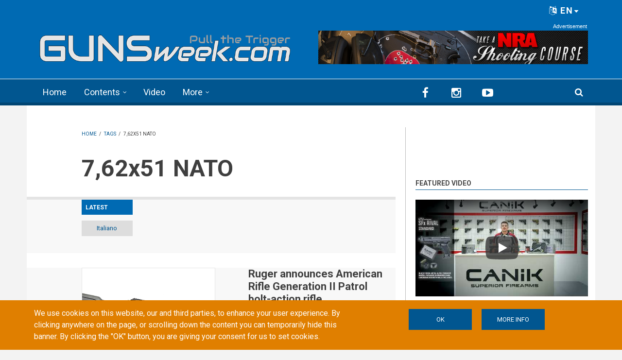

--- FILE ---
content_type: text/html; charset=utf-8
request_url: https://gunsweek.com/en/tags/762x51-nato?qt-sidebar_tabs=1
body_size: 71636
content:
<!DOCTYPE html>
<html lang="en" dir="ltr" itemscope itemtype="http://schema.org/WebPage"
  xmlns:fb="https://ogp.me/ns/fb#"
  xmlns:og="https://ogp.me/ns#">
<head>
<meta charset="utf-8" />
<meta http-equiv="x-dns-prefetch-control" content="on" />
<link rel="dns-prefetch" href="//gunsweek.b-cdn.net" />
<!--[if IE 9]>
<link rel="prefetch" href="//gunsweek.b-cdn.net" />
<![endif]-->
<meta name="viewport" content="width=device-width, initial-scale=1" />
<meta name="HandheldFriendly" content="true" />
<meta name="MobileOptimized" content="width" />
<script src="https://www.google.com/recaptcha/api.js?hl=en" async="async" defer="defer"></script>
<link href="https://gunsweek.com/en/tags/762x51-nato?qt-sidebar_tabs=1" rel="alternate" hreflang="en" />
<link href="https://gunsweek.com/fr/tags/762x51-nato?qt-sidebar_tabs=1" rel="alternate" hreflang="fr" />
<link href="https://gunsweek.com/de/tags/762x51-nato?qt-sidebar_tabs=1" rel="alternate" hreflang="de" />
<link href="https://gunsweek.com/it/tags/762x51-nato?qt-sidebar_tabs=1" rel="alternate" hreflang="it" />
<link href="https://gunsweek.com/es/tags/762x51-nato?qt-sidebar_tabs=1" rel="alternate" hreflang="es" />
<link rel="shortcut icon" href="https://gunsweek.b-cdn.net/sites/default/files/assets/icons/favicon.ico" type="image/vnd.microsoft.icon" />
<link rel="apple-touch-icon" sizes="57x57" href="/apple-touch-icon-57x57.png" />
<link rel="apple-touch-icon" sizes="60x60" href="/apple-touch-icon-60x60.png" />
<link rel="apple-touch-icon" sizes="72x72" href="/apple-touch-icon-72x72.png" />
<link rel="apple-touch-icon" sizes="76x76" href="/apple-touch-icon-76x76.png" />
<link rel="apple-touch-icon" sizes="114x114" href="/apple-touch-icon-114x114.png" />
<link rel="apple-touch-icon" sizes="120x120" href="/apple-touch-icon-120x120.png" />
<link rel="apple-touch-icon" sizes="144x144" href="/apple-touch-icon-144x144.png" />
<link rel="apple-touch-icon" sizes="152x152" href="/apple-touch-icon-152x152.png" />
<link rel="apple-touch-icon" sizes="180x180" href="/apple-touch-icon-180x180.png" />
<link rel="icon" type="image/png" sizes="32x32" href="/favicon-32x32.png" />
<link rel="icon" type="image/png" sizes="194x194" href="/favicon-194x194.png" />
<link rel="icon" type="image/png" sizes="192x192" href="/android-chrome-192x192.png" />
<link rel="icon" type="image/png" sizes="16x16" href="/favicon-16x16.png" />
<link rel="manifest" href="/manifest.json" />
<link rel="mask-icon" href="/safari-pinned-tab.svg" color="#006ab3" />
<meta name="apple-mobile-web-app-title" content="GUNSweek" />
<meta name="application-name" content="GUNSweek" />
<meta name="msapplication-TileColor" content="#006ab3" />
<meta name="msapplication-TileImage" content="/mstile-144x144.png" />
<meta name="msapplication-config" content="/browserconfig.xml" />
<meta name="theme-color" content="#006ab3" />
<meta name="generator" content="Drupal 7 (https://www.drupal.org)" />
<link rel="canonical" href="https://gunsweek.com/en/tags/762x51-nato" />
<link rel="shortlink" href="https://gunsweek.com/en/taxonomy/term/372" />
<meta property="og:site_name" content="GUNSweek.com" />
<meta property="og:type" content="article" />
<meta property="og:url" content="https://gunsweek.com/en/tags/762x51-nato" />
<meta property="og:title" content="7,62x51 NATO" />
<meta itemprop="name" content="7,62x51 NATO" />
<title>7,62x51 NATO | GUNSweek.com</title>
<link type="text/css" rel="stylesheet" href="https://gunsweek.b-cdn.net/sites/default/files/cdn/css/https/css_ZmTF2xl5HBF3P6WY5RGap-ETHTQwnmiw3nq_mPxZWrg.css" media="all" />
<link type="text/css" rel="stylesheet" href="https://gunsweek.b-cdn.net/sites/default/files/cdn/css/https/css_byDeNcpaqNvKztnJcsJs8HZ6v7u52PPcfUBW1_RwAXg.css" media="all" />
<link type="text/css" rel="stylesheet" href="https://gunsweek.b-cdn.net/sites/default/files/cdn/css/https/css_dI7nLfe9eL7zhchp69ccIXqVChX1fUzzgi4F00QGhCw.css" media="all" />
<link type="text/css" rel="stylesheet" href="https://netdna.bootstrapcdn.com/font-awesome/4.5.0/css/font-awesome.css" media="all" />
<link type="text/css" rel="stylesheet" href="https://gunsweek.b-cdn.net/sites/default/files/cdn/css/https/css_DoW7_59UiugWlFEzoBekrbZbPEobLhZQldQgMAocYWU.css" media="all" />
<link type="text/css" rel="stylesheet" href="https://gunsweek.b-cdn.net/sites/default/files/cdn/css/https/css_IKu2iBAEe-a8vcW6Mh52oDNwWFtz3LJXam9C1dAJktc.css" media="all" />
<link type="text/css" rel="stylesheet" href="https://gunsweek.b-cdn.net/sites/default/files/cdn/css/https/css_FP6q5jnZuOBFOOXRn1gUycmYY9K2K-7vzTlO0LU-Kxc.css" media="all" />

<!--[if (IE 9)&(!IEMobile)]>
<link type="text/css" rel="stylesheet" href="https://gunsweek.b-cdn.net/sites/default/files/cdn/css/https/css_47DEQpj8HBSa-_TImW-5JCeuQeRkm5NMpJWZG3hSuFU_ie9.css.css" media="all" />
<![endif]-->
<link type="text/css" rel="stylesheet" href="https://gunsweek.b-cdn.net/sites/default/files/cdn/css/https/css_yfCAEXuYrhKAOjEjwT05xwpqjLlyQxw7fH2lyPxrQ8M.css" media="all" />

  <!-- HTML5 element support for IE6-8 -->
  <!--[if lt IE 9]>
    <script src="//html5shiv.googlecode.com/svn/trunk/html5.js"></script>
  <![endif]-->
<script type="text/javascript" src="https://gunsweek.b-cdn.net/sites/default/files/js/js_g-6hab4qvx1Tc1epsFFszaK2LtZivPe-Q4f39PYnYoQ.js"></script>
<script type="text/javascript" src="https://www.googletagmanager.com/gtag/js?id=G-YYHG6VX47G"></script>
<script type="text/javascript">
<!--//--><![CDATA[//><!--
window.dataLayer = window.dataLayer || [];function gtag(){dataLayer.push(arguments)};gtag("js", new Date());gtag("set", "developer_id.dMDhkMT", true);gtag("config", "G-YYHG6VX47G", {"groups":"default","cookie_domain":".gunsweek.com","anonymize_ip":true});
//--><!]]>
</script>
<script type="text/javascript">
<!--//--><![CDATA[//><!--
jQuery.extend(Drupal.settings, {"basePath":"\/","pathPrefix":"en\/","setHasJsCookie":0,"ajaxPageState":{"theme":"newsplus","theme_token":"pX3CTrNrmrBj0Ux3caohPOCgaUJ0a2XHPLjDm3h1cyA","jquery_version":"1.12","jquery_version_token":"2DjvCGQO7dvgQ5CkKg2EgV6sMLEmtR7wDp_pc6oRhqA","js":{"misc\/jquery-extend-3.4.0.js":1,"misc\/jquery-html-prefilter-3.5.0-backport.js":1,"misc\/jquery.once.js":1,"sites\/all\/themes\/newsplus\/bootstrap\/js\/bootstrap.min.js":1,"sites\/all\/modules\/jquery_update\/js\/jquery_browser.js":1,"sites\/all\/modules\/jquery_update\/replace\/ui\/external\/jquery.cookie.js":1,"sites\/all\/modules\/jquery_update\/replace\/jquery.form\/4\/jquery.form.min.js":1,"misc\/form-single-submit.js":1,"misc\/ajax.js":1,"sites\/all\/modules\/jquery_update\/js\/jquery_update.js":1,"sites\/all\/modules\/entityreference\/js\/entityreference.js":1,"sites\/all\/modules\/custom\/gw_cookie_compliance\/js\/gw_cookie_compliance.js":1,"misc\/progress.js":1,"sites\/all\/modules\/async_js\/async_js.js":1,"sites\/all\/modules\/jquery_ajax_load\/jquery_ajax_load.js":1,"sites\/all\/libraries\/jquery-tooltip\/jquery.tooltip.js":1,"sites\/all\/modules\/taxonomy_tooltip\/taxonomy_tooltip.js":1,"sites\/all\/modules\/twitter_bootstrap_modal\/twitter_bootstrap_modal.js":1,"sites\/all\/modules\/twitter_bootstrap_modal\/twitter_bootstrap_modal_block\/twitter_bootstrap_modal_block.js":1,"sites\/all\/modules\/captcha\/captcha.js":1,"sites\/all\/modules\/google_analytics\/googleanalytics.js":1,"sites\/all\/modules\/extlink\/js\/extlink.js":1,"sites\/all\/modules\/custom\/gw_custom\/assets\/lite-youtube-embed\/lite-yt-embed.js":1,"sites\/all\/modules\/quicktabs\/js\/quicktabs.js":1,"sites\/all\/libraries\/superfish\/jquery.hoverIntent.minified.js":1,"sites\/all\/libraries\/superfish\/supposition.js":1,"sites\/all\/libraries\/superfish\/superfish.js":1,"sites\/all\/libraries\/superfish\/supersubs.js":1,"sites\/all\/modules\/superfish\/superfish.js":1,"0":1,"1":1,"2":1,"sites\/all\/themes\/newsplus\/js\/meanmenu\/jquery.meanmenu.fork.js":1,"3":1,"4":1,"5":1,"6":1,"sites\/all\/modules\/jquery_update\/replace\/jquery\/1.12\/jquery.min.js":1,"misc\/drupal.js":1,"https:\/\/www.googletagmanager.com\/gtag\/js?id=G-YYHG6VX47G":1,"7":1},"css":{"modules\/system\/system.base.css":1,"modules\/system\/system.menus.css":1,"modules\/system\/system.messages.css":1,"modules\/system\/system.theme.css":1,"modules\/comment\/comment.css":1,"modules\/field\/theme\/field.css":1,"modules\/node\/node.css":1,"modules\/search\/search.css":1,"modules\/user\/user.css":1,"sites\/all\/modules\/extlink\/css\/extlink.css":1,"sites\/all\/modules\/views\/css\/views.css":1,"sites\/all\/modules\/ckeditor\/css\/ckeditor.css":1,"sites\/all\/modules\/ctools\/css\/ctools.css":1,"sites\/all\/libraries\/jquery-tooltip\/jquery.tooltip.css":1,"sites\/all\/modules\/taxonomy_tooltip\/taxonomy_tooltip.css":1,"sites\/all\/modules\/twitter_bootstrap_modal\/twitter_bootstrap_modal_block\/twitter_bootstrap_modal_block.css":1,"sites\/all\/modules\/content_type_extras\/css\/content_type_extras.css":1,"sites\/all\/modules\/custom\/gw_cookie_compliance\/css\/gw_cookie_compliance.css":1,"sites\/all\/modules\/custom\/gw_multilang\/gw_multilang.css":1,"sites\/all\/modules\/custom\/gw_custom\/assets\/lite-youtube-embed\/lite-yt-embed.css":1,"sites\/all\/modules\/quicktabs\/css\/quicktabs.css":1,"sites\/all\/modules\/custom\/gw_qrcode_block\/gw_qrcode_block.css":1,"https:\/\/netdna.bootstrapcdn.com\/font-awesome\/4.5.0\/css\/font-awesome.css":1,"sites\/all\/themes\/newsplus\/js\/meanmenu\/meanmenu.min.css":1,"sites\/all\/libraries\/superfish\/css\/superfish.css":1,"sites\/all\/themes\/newsplus\/bootstrap\/css\/bootstrap.min.css":1,"sites\/all\/themes\/newsplus\/css\/bootstrap-big-grid.min.css":1,"sites\/all\/themes\/newsplus\/fonts\/https\/roboto-font.css":1,"sites\/all\/themes\/newsplus\/fonts\/https\/montserrat-font.css":1,"sites\/all\/themes\/newsplus\/fonts\/https\/sourcecodepro-font.css":1,"sites\/all\/themes\/newsplus\/fonts\/https\/ptsans-font.css":1,"sites\/all\/themes\/newsplus\/css\/ie9.css":1,"sites\/all\/themes\/newsplus\/css\/style.css":1,"sites\/all\/themes\/newsplus\/css\/style-gunsweek.css":1,"sites\/all\/themes\/newsplus\/css\/local.css":1}},"jquery_ajax_load":{"trigger":".jquery_ajax_load","target":"#jquery_ajax_load_target","toggle":true,"animation":true,"base_path":"\/","module_path":"sites\/all\/modules\/jquery_ajax_load","site_name":"GUNSweek.com","TBtrigger":".twitter_bootstrap_modal","TBmodaltrigger":".bs_modal","TBmodule":"sites\/all\/modules\/twitter_bootstrap_modal","TBpath":"\/","TBname":"GUNSweek.com"},"twitter_bootstrap_modal_block":{"trigger":"#block-user-login","link_type":"btn-link"},"urlIsAjaxTrusted":{"\/en\/tags\/762x51-nato?qt-sidebar_tabs=1":true,"\/en\/system\/ajax":true,"\/en\/tags\/762x51-nato?destination=taxonomy\/term\/372%3Fqt-sidebar_tabs%3D1":true},"googleanalytics":{"account":["G-YYHG6VX47G"],"trackOutbound":1,"trackMailto":1,"trackDownload":1,"trackDownloadExtensions":"7z|aac|arc|arj|asf|asx|avi|bin|csv|doc(x|m)?|dot(x|m)?|exe|flv|gif|gz|gzip|hqx|jar|jpe?g|js|mp(2|3|4|e?g)|mov(ie)?|msi|msp|pdf|phps|png|ppt(x|m)?|pot(x|m)?|pps(x|m)?|ppam|sld(x|m)?|thmx|qtm?|ra(m|r)?|sea|sit|tar|tgz|torrent|txt|wav|wma|wmv|wpd|xls(x|m|b)?|xlt(x|m)|xlam|xml|z|zip","trackDomainMode":1},"ajax":{"edit-submit--4":{"callback":"gw_cookie_compliance_dismiss_form_submit","progress":{"type":"none"},"wrapper":"cookie-compliance","event":"mousedown","keypress":true,"prevent":"click","url":"\/en\/system\/ajax","submit":{"_triggering_element_name":"op","_triggering_element_value":"OK"}},"edit-submit--5":{"callback":"gw_cookie_compliance_dismiss_form_submit","progress":{"type":"none"},"wrapper":"cookie-compliance","event":"mousedown","keypress":true,"prevent":"click","url":"\/en\/system\/ajax","submit":{"_triggering_element_name":"op","_triggering_element_value":"OK"}}},"superfish":{"1":{"id":"1","sf":{"animation":{"opacity":"show"},"speed":"\u0027fast\u0027","autoArrows":false,"dropShadows":false,"disableHI":false},"plugins":{"supposition":true,"bgiframe":false,"supersubs":{"minWidth":"14","maxWidth":"27","extraWidth":1}}}},"extlink":{"extTarget":"_blank","extClass":"ext","extLabel":"(link is external)","extImgClass":0,"extIconPlacement":"append","extSubdomains":1,"extExclude":"(?:gunsweek\\.com)|(?:www\\.facebook\\.com\\\/sharer\\\/sharer\\.php)|(?:plus\\.google\\.com\\\/share)|(?:twitter\\.com\\\/share)|(?:www\\.youtube\\.com\\\/watch\\?v=)|(?:vimeo\\.com\\\/)","extInclude":"","extCssExclude":"","extCssExplicit":"","extAlert":0,"extAlertText":"This link will take you to an external web site.","mailtoClass":"mailto","mailtoLabel":"(link sends e-mail)","extUseFontAwesome":false},"quicktabs":{"qt_sidebar_tabs":{"name":"sidebar_tabs","tabs":[{"bid":"views_delta_mt_latest-block_1","hide_title":1},{"bid":"views_delta_mt_most_popular-block_1","hide_title":1},{"bid":"views_delta_archive-block_1","hide_title":1}],"urlIsAjaxTrusted":{"\/en\/tags\/762x51-nato?qt-sidebar_tabs=1":true}}},"async_js":{"javascript":{"\/\/das.digitoolmedia.com\/main\/www\/delivery\/asyncjs.php":{"data":"\/\/das.digitoolmedia.com\/main\/www\/delivery\/asyncjs.php","callbacks":[],"fade":[],"container":null,"dependencies":[],"dependents":[],"queued":false,"loaded":false}},"timeout":1000,"finalCallback":""}});
//--><!]]>
</script>
<script defer data-domain="gunsweek.com" src="https://plausible.digitoolmedia.com/js/script.outbound-links.file-downloads.tagged-events.hash.js"></script>
<script>
  window.plausible = window.plausible || function() {
    (window.plausible.q = window.plausible.q || []).push(arguments)
  }
  setTimeout("plausible('Adjusted Bounce Rate', { props: { duration: '10' } });", 10000);
</script>
</head>
<body class="html not-front not-logged-in one-sidebar sidebar-second page-taxonomy page-taxonomy-term page-taxonomy-term- page-taxonomy-term-372 gw-popup-enabled i18n-en sff-32 slff-32 hff-5 pff-5 wide-sidebar" >
  <div id="skip-link">
    <a href="#main-content" class="element-invisible element-focusable">Skip to main content</a>
  </div>
    <div class="region region-page-top">
    <div id="cookie-compliance" class="cookie-compliance clearfix">
  <div class="container">
    <div class="row cookie-compliance__inner">
      <div class="col-md-7 col-sm-8 cookie-compliance__text">
              <p>We use cookies on this website, our and third parties, to enhance your user experience.&nbsp;By clicking anywhere on the page, or scrolling down the content you can temporarily hide this banner. By clicking the &quot;OK&quot; button, you are giving your consent for us to set cookies.</p>            </div>
      <div class="col-md-5 col-sm-4 cookie-compliance__btn">
                  <form action="/en/tags/762x51-nato?qt-sidebar_tabs=1" method="post" id="gw-cookie-compliance-dismiss-form" accept-charset="UTF-8"><div><input class="cookie-compliance__button form-submit" type="submit" id="edit-submit--4" name="op" value="OK" /><input type="hidden" name="form_build_id" value="form-t0n_weE-Q4ynDB93i8ZMEiUbaKlU9fj1k6y4qGjhdMA" />
<input type="hidden" name="form_id" value="gw_cookie_compliance_dismiss_form" />
</div></form>                <a class="button" href="/cookie-policy" target="_blank">More info</a>
      </div>
    </div>
  </div>
</div>

<noscript>
  <div class="cookie-compliance clearfix">
    <div class="container">
      <div class="row cookie-compliance__inner">
        <div class="col-md-7 col-sm-8 cookie-compliance__text">
                  <p>We use cookies on this website, our and third parties, to enhance your user experience.&nbsp;By clicking anywhere on the page, or scrolling down the content you can temporarily hide this banner. By clicking the &quot;OK&quot; button, you are giving your consent for us to set cookies.</p>                  <p>
            You must enable JavaScript to remove this banner.          </p>
        </div>
        <div class="col-md-5 col-sm-4 cookie-compliance__btn">
                      <form action="/en/tags/762x51-nato?qt-sidebar_tabs=1" method="post" id="gw-cookie-compliance-dismiss-form--2" accept-charset="UTF-8"><div><input class="cookie-compliance__button form-submit" type="submit" id="edit-submit--5" name="op" value="OK" /><input type="hidden" name="form_build_id" value="form-kHS7bvRS8n6YdmM8yFq1d-1KxJTd_CQ5TOk0SX4_JA4" />
<input type="hidden" name="form_id" value="gw_cookie_compliance_dismiss_form" />
</div></form>                    <a class="button" href="/cookie-policy" target="_blank">More info</a>
        </div>
      </div>
    </div>
  </div>
</noscript>
  </div>
  

<div id="publisher" itemprop="publisher" itemscope itemtype="http://schema.org/Organization">
  <meta itemprop="name" content="GUNSweek.com" />
  <div itemprop="logo" itemscope itemtype="http://schema.org/ImageObject">
    <link itemprop="url" href="/sites/default/files/assets/img/gunsweek-logo-blue-460x60.png" />
  </div>
</div>

<div id="toTop"><i class="fa fa-play-circle fa-rotate-270"></i></div>

<!-- #pre-header -->
<div id="pre-header" class="clearfix">
    <div class="container">

        <!-- #pre-header-inside -->
        <div id="pre-header-inside" class="clearfix">
            <div class="row">

                

                                <div class="col-md-12">
                    <!-- #pre-header-right -->
                    <div id="pre-header-right" class="clearfix">
                        <div class="pre-header-area">
                              <div class="region region-pre-header-right">
    <div id="block-gw-multilang-gw-multilang" class="block block-gw-multilang clearfix">

    
  <div class="content">
    <div class="dropdown" id="language-menu"><h3 class="element-invisible">Language menu</h3>
<button class="btn-lg btn-default dropdown-toggle pull-right" type="button" id="language-menu-btn" data-toggle="dropdown" aria-haspopup="true" aria-expanded="true"><i class="fa fa-language" aria-hidden="true"></i> EN<svg xmlns="http://www.w3.org/2000/svg" class="gw-caret-down" fill="#fff" stroke-linejoin="round" viewBox="0 -2 16 16"> <path d="M7.247 11.14 2.451 5.658C1.885 5.013 2.345 4 3.204 4h9.592a1 1 0 0 1 .753 1.659l-4.796 5.48a1 1 0 0 1-1.506 0z"/> </svg></button>
<ul class="dropdown-menu dropdown-menu-right" aria-labelledby="language-menu-btn"><li class="en"><a href="/en/latest-contents" class="text-right current" title="Watch the latest contents in English." xml:lang="en" hreflang="en">English</a></li>
<li class="fr"><a href="/fr/derniers-contenus" class="text-right" title="Regardez les derniers contenus en Français." xml:lang="fr" hreflang="fr">Français</a></li>
<li class="de"><a href="/de/neueste-inhalte" class="text-right" title="Sehen Sie sich die neuesten Inhalte in Deutsch an." xml:lang="de" hreflang="de">Deutsch</a></li>
<li class="it"><a href="/it/ultimi-contenuti" class="text-right" title="Guarda gli ultimi contenuti in Italiano." xml:lang="it" hreflang="it">Italiano</a></li>
<li class="es"><a href="/es/ultimos-contenidos" class="text-right" title="Mira los últimos contenidos en Español." xml:lang="es" hreflang="es">Español</a></li>
</ul>
</div>  </div>
</div>
  </div>
                        </div>
                    </div>
                    <!-- EOF:#pre-header-right -->
                </div>
                
            </div>
        </div>
        <!-- EOF: #pre-header-inside -->

    </div>
</div>
<!-- EOF: #pre-header -->

<!-- #header-top -->
<header id="header-top" role="banner" class="clearfix">
    <div class="container">

        <!-- #header-top-inside -->
        <div id="header-top-inside" class="clearfix">
            <div class="row">

                <div class="col-md-6">
                    <!-- #header-top-left -->
                    <div id="header-top-left" class="clearfix">
                        <div class="header-top-area">

                            <div id="logo-and-site-name-wrapper" class="clearfix">
                                                                <div id="logo">
                                <a href="/en" title="Home" rel="home"> <img src="https://gunsweek.b-cdn.net/sites/default/files/assets/img/gunsweek-logo-800x120.png" width="800" height="120" alt="Home" /> </a>
                                </div>
                                                            </div>

                            
                        </div>
                    </div>
                    <!-- EOF:#header-top-left -->
                </div>


                                <div class="col-md-6">
                    <!-- #header-top-right -->
                    <div id="header-top-right" class="clearfix">
                        <div class="header-top-area">
                              <div class="region region-header-top-right">
    <div id="block-block-10" class="block block-block clearfix">

    
  <div class="content">
    <div id="zoneid-9" class="b728x">
  <ins data-revive-zoneid="9" data-revive-target="_blank" data-revive-block="1" data-revive-blockcampaign="1" data-revive-id="41f22d4db9de4670b5305d1427d3772d"></ins>
</div>  </div>
</div>
  </div>
                        </div>
                    </div>
                    <!-- EOF:#header-top-right -->
                </div>
                
            </div>
        </div>
        <!-- EOF: #header-top-inside -->

    </div>
</header>
<!-- EOF: #header-top -->

<!-- #header -->
<header id="header">

        <div id="navigation-site-name">
      <a href="/en" title="Home"> <img src="/sites/default/files/assets/img/gunsweek-icon-48x48.png" alt="GUNSweek.com" /> </a>
    </div>
    
    <div class="container">

        <!-- #header-inside -->
        <div id="header-inside" class="clearfix">
            <div class="row">
                <div class="header-area">

                    <div class="col-md-8">
                        <!-- #header-inside-left -->
                        <div id="header-inside-left" class="clearfix">
                            <!-- #main-navigation -->
                            <div id="main-navigation" class="clearfix">
                                <nav role="navigation">
                                                                          <div class="region region-navigation">
    <div id="block-superfish-1" class="block block-superfish clearfix">

    
  <div class="content">
    <ul id="superfish-1" class="menu sf-menu sf-main-menu sf-horizontal sf-style-none sf-total-items-4 sf-parent-items-2 sf-single-items-2"><li id="menu-407-1" class="first odd sf-item-1 sf-depth-1 sf-no-children"><a href="/en" title="" class="sf-depth-1">Home</a></li><li id="menu-485-1" class="middle even sf-item-2 sf-depth-1 sf-total-children-7 sf-parent-children-0 sf-single-children-7 menuparent"><a href="/en/latest-contents" title="" class="sf-depth-1 menuparent">Contents</a><ul><li id="menu-486-1" class="first odd sf-item-1 sf-depth-2 sf-no-children"><a href="/en/pistols" title="" class="sf-depth-2">Pistols</a></li><li id="menu-405-1" class="middle even sf-item-2 sf-depth-2 sf-no-children"><a href="/en/rifles" title="" class="sf-depth-2">Rifles</a></li><li id="menu-406-1" class="middle odd sf-item-3 sf-depth-2 sf-no-children"><a href="/en/shotguns" title="" class="sf-depth-2">Shotguns</a></li><li id="menu-2441-1" class="middle even sf-item-4 sf-depth-2 sf-no-children"><a href="/en/ammunition" title="" class="sf-depth-2">Ammunition</a></li><li id="menu-1821-1" class="middle odd sf-item-5 sf-depth-2 sf-no-children"><a href="/en/optics" title="" class="sf-depth-2">Optics</a></li><li id="menu-1815-1" class="middle even sf-item-6 sf-depth-2 sf-no-children"><a href="/en/accessories" title="" class="sf-depth-2">Accessories</a></li><li id="menu-1820-1" class="last odd sf-item-7 sf-depth-2 sf-no-children"><a href="/en/knives" title="" class="sf-depth-2">Knives</a></li></ul></li><li id="menu-218-1" class="middle odd sf-item-3 sf-depth-1 sf-no-children"><a href="/en/latest-video" title="" class="sf-depth-1">Video</a></li><li id="menu-408-1" class="last even sf-item-4 sf-depth-1 sf-total-children-6 sf-parent-children-0 sf-single-children-6 menuparent"><span title="" class="sf-depth-1 menuparent nolink" tabindex="0">More</span><ul><li id="menu-1823-1" class="first odd sf-item-1 sf-depth-2 sf-no-children"><a href="/en/technics" title="" class="sf-depth-2">Technics</a></li><li id="menu-1822-1" class="middle even sf-item-2 sf-depth-2 sf-no-children"><a href="/en/tags/personal-defense" title="" class="sf-depth-2">Personal Defense</a></li><li id="menu-1818-1" class="middle odd sf-item-3 sf-depth-2 sf-no-children"><a href="/en/tags/hunting" title="" class="sf-depth-2">Hunting</a></li><li id="menu-1819-1" class="middle even sf-item-4 sf-depth-2 sf-no-children"><a href="/en/gun-industry" title="" class="sf-depth-2">Industry</a></li><li id="menu-1816-1" class="middle odd sf-item-5 sf-depth-2 sf-no-children"><a href="/en/culture" title="" class="sf-depth-2">Culture</a></li><li id="menu-1817-1" class="last even sf-item-6 sf-depth-2 sf-no-children"><a href="/en/events" title="" class="sf-depth-2">Events</a></li></ul></li></ul>  </div>
</div>
  </div>
                                                                    </nav>
                            </div>
                            <!-- EOF: #main-navigation -->
                        </div>
                        <!-- EOF:#header-inside-left -->
                    </div>

                                        <div class="col-md-4">
                        <!-- #header-inside-right -->
                        <div id="header-inside-right" class="clearfix">
                          <div class="region region-header">
    <div id="block-block-8" class="block block-block clearfix">

    
  <div class="content">
    
<div class="navigation-social-bookmarks">
  <ul class="social-bookmarks" itemscope itemtype="http://schema.org/Organization">
    <meta itemprop="name" content="GUNSweek.com" />
    <li>
      <a itemprop="sameAs" href="https://www.facebook.com/GUNSweek/" target="_blank"><i class="fa fa-facebook"></i></a>
    </li>
    <li>
      <a itemprop="sameAs" href="http://instagram.com/gunsweek.news" target="_blank"><i class="fa fa-instagram"></i></a>
    </li>
    <li>
      <a itemprop="sameAs" href="https://www.youtube.com/gunsweek" target="_blank"><i class="fa fa-youtube-play"></i></a>
    </li>
  </ul>
    <div class="dropdown search-bar block-search">
    <a data-toggle="dropdown" href="#" class="trigger"></a>
    <ul class="dropdown-menu" role="menu" aria-labelledby="dLabel">
      <li><form action="/en/tags/762x51-nato?qt-sidebar_tabs=1" method="post" id="search-block-form" accept-charset="UTF-8"><div><div class="container-inline">
      <h2 class="element-invisible">Search form</h2>
    <div class="form-item form-type-textfield form-item-search-block-form">
 <input onblur="if (this.value == &#039;&#039;) {this.value = &#039;Enter terms then hit Search...&#039;;}" onfocus="if (this.value == &#039;Enter terms then hit Search...&#039;) {this.value = &#039;&#039;;}" type="text" id="edit-search-block-form--2" name="search_block_form" value="Enter terms then hit Search..." size="15" maxlength="128" class="form-text" />
</div>
<div class="form-actions form-wrapper" id="edit-actions"><input value="" type="submit" id="edit-submit" name="op" class="form-submit" /></div><input type="hidden" name="form_build_id" value="form-57PTtmx6PLjqu8mNiYfJ6Rt7-23B_GgiI-eMkIVWGZI" />
<input type="hidden" name="form_id" value="search_block_form" />
</div>
</div></form></li>
    </ul>
  </div>
  </div>  </div>
</div>
  </div>
                        </div>
                        <!-- EOF:#header-inside-right -->
                    </div>
                    
                </div>
            </div>
        </div>
        <!-- EOF: #header-inside -->

    </div>
</header>
<!-- EOF: #header -->


<!-- #page -->
<div id="page" class="clearfix">

    <div class="container">

        <!-- #page-inside -->
        <div id="page-inside">

            <!-- #messages-console -->
                        <!-- EOF: #messages-console -->

            
            <!-- #main-content -->
            <div id="main-content">

                <div class="row">

                    
                    <section class="col-md-7 col-md-offset-1 col-xlg-8 col-xlg-offset-1">

                                                <!-- #breadcrumb -->
                        <div id="breadcrumb" class="clearfix" itemprop="breadcrumb" itemscope itemtype="http://schema.org/BreadcrumbList">
                            <!-- #breadcrumb-inside -->
                            <div id="breadcrumb-inside" class="clearfix">
                            <div><span itemprop="itemListElement" itemscope itemtype="http://schema.org/ListItem"><a href="/en" itemprop="item" itemtype="http://schema.org/Thing"><span itemprop="name">Home</span></a><meta itemprop="position" content="1" /></span> <span class="breadcrumb-separator">/ </span><span itemprop="itemListElement" itemscope itemtype="http://schema.org/ListItem"><a href="/en/tags" itemprop="item" itemtype="http://schema.org/Thing"><span itemprop="name">Tags</span></a><meta itemprop="position" content="2" /></span> <span class="breadcrumb-separator">/ </span><span itemprop="itemListElement" itemscope itemtype="http://schema.org/ListItem"><span itemprop="name">7,62x51 NATO</span><meta itemprop="position" content="3" /></span></div>                            </div>
                            <!-- EOF: #breadcrumb-inside -->
                        </div>
                        <!-- EOF: #breadcrumb -->
                        
                        
                        
                        
                        <!-- #main -->
                        <div id="main" class="clearfix">

                                                        <h1 class="title" id="page-title">7,62x51 NATO</h1>                            
                            <!-- #tabs -->
                                                            <div class="tabs">
                                                                </div>
                                                        <!-- EOF: #tabs -->

                            
                            <!-- #action links -->
                                                        <!-- EOF: #action links -->

                                                          <div class="region region-content">
    <div id="block-system-main" class="block block-system clearfix">

    
  <div class="content">
    <div class="view view-post-category-feed view-id-post_category_feed view-display-id-page view-feed view-dom-id-24e03c66f382544be7c7d5f90e732f3c">
            <div class="view-header">
      <div class="view view-taxonomy-description view-id-taxonomy_description view-display-id-default view-dom-id-6a9681c2f9cdadc592162725e7d70ec8">
        
  
  
      <div class="view-content">
        <div class="views-row views-row-1 views-row-odd views-row-first views-row-last">
      
  <div class="views-field views-field-description-field">        <div class="field-content"></div>  </div>  </div>
    </div>
  
  
  
  
  
  
</div><p>Latest</p>
<div class="view view-gw-language-btn view-id-gw_language_btn view-display-id-block_btn view-feed view-dom-id-02bca6757826f84aadcf4014f9693ab7">
        
  
  
      <div class="view-content">
      <div class="language-switcher-views-wrapper">    <ul class="links inline language-switcher-views">          <li class="it">  
          <a href="/it/tags/762x51-nato" class="language-link" title="Italiano" xml:lang="it" hreflang="it">Italiano</a>  </li>
      </ul></div>    </div>
  
  
  
  
  
  
</div>    </div>
  
  
  
      <div class="view-content">
        <div class="views-row views-row-1 views-row-odd views-row-first clearfix">
      
  <div>        <div><div class="views-field-field-image">
<a class="overlayed" href="/en/rifles/news/ruger-announces-american-rifle-generation-ii-patrol-bolt-action-rifle"><img src="https://gunsweek.b-cdn.net/sites/default/files/styles/medium/public/archive/contents/rifles/news/ruger-american-rifle-generation-2-patrol-bolt-action/Ruger-RAR-Gen2-Patrol-1.jpg?itok=19yfvRJP" width="480" height="319" alt="Ruger announces American Rifle Generation II Patrol bolt-action rifle" title="Ruger announces American Rifle Generation II Patrol bolt-action rifle" />
<span class="overlay"><i class="fa fa-link"></i></span>
</a>
</div>
<div class="with-image">
<h3 class="title"><a href="/en/rifles/news/ruger-announces-american-rifle-generation-ii-patrol-bolt-action-rifle">Ruger announces American Rifle Generation II Patrol bolt-action rifle</a></h3>
<div class="post-info"><span>Nov 12, 2025 - 8:00am</span> <span>By <a href="/en/publisher/gunsweek" title="View user profile." class="username">GUNSweek</a></span> </div>
<p>Introducing the new Ruger American Rifle Generation II Patrol, a lightweight and versatile bolt-action rifle for hunting, sport shooting and law...</p>
<span class="more"><a href="/en/rifles/news/ruger-announces-american-rifle-generation-ii-patrol-bolt-action-rifle">Read more</a></span>
</div></div>  </div>  </div>
  <div class="views-row views-row-2 views-row-even clearfix">
      
  <div>        <div><div class="views-field-field-image">
<a class="overlayed" href="/en/rifles/news/cz600-new-line-bolt-action-rifles"><img src="https://gunsweek.b-cdn.net/sites/default/files/styles/medium/public/archive/contents/rifles/news/cz600-bolt-action-hunting-rifle-series/CZ600-Plus-Line-1.jpg?itok=1svdAvNt" width="480" height="319" alt="CZ600+, a new line of bolt action rifles" title="CZ600+, a new line of bolt action rifles" />
<span class="overlay"><i class="fa fa-link"></i></span>
</a>
</div>
<div class="with-image">
<h3 class="title"><a href="/en/rifles/news/cz600-new-line-bolt-action-rifles">CZ600+, a new line of bolt action rifles</a></h3>
<div class="post-info"><span>Aug 31, 2025 - 6:55pm</span> <span>By <a href="/en/publisher/gunsweek" title="View user profile." class="username">GUNSweek</a></span> </div>
<p>CZ introduces the CZ600+ line of bolt-action rifles, an upgrade of the successful CZ-600 series, available in nine variants and over twelve calibers...</p>
<span class="more"><a href="/en/rifles/news/cz600-new-line-bolt-action-rifles">Read more</a></span>
</div></div>  </div>  </div>
  <div class="views-row views-row-3 views-row-odd clearfix">
      
  <div>        <div><div class="views-field-field-image">
<a class="overlayed" href="/en/rifles/news/sako-arg-new-ar-15-coming-cold"><img src="https://gunsweek.b-cdn.net/sites/default/files/styles/medium/public/archive/contents/rifles/news/sako-arg-arctic-rifle-generation-assault-rifles/SAKO-ARG-2ok.jpg?itok=ByWYivta" width="480" height="319" alt="SAKO ARG, the new AR-15 coming from the cold" title="SAKO ARG, the new AR-15 coming from the cold" />
<span class="overlay"><i class="fa fa-link"></i></span>
</a>
</div>
<div class="with-image">
<h3 class="title"><a href="/en/rifles/news/sako-arg-new-ar-15-coming-cold">SAKO ARG, the new AR-15 coming from the cold</a></h3>
<div class="post-info"><span>Aug 25, 2025 - 7:41pm</span> <span>By <a href="/en/editor/pierangelo-tendas" title="View user profile." class="username">Pierangelo Tendas</a></span> </div>
<p>SAKO announces the launch of the Arctic Rifle Generation family of weapons, chambered in 5.56x45mm NATO and 7.62x51mm NATO and dedicated to military...</p>
<span class="more"><a href="/en/rifles/news/sako-arg-new-ar-15-coming-cold">Read more</a></span>
</div></div>  </div>  </div>
  <div class="views-row views-row-4 views-row-even clearfix">
      
  <div>        <div><div class="views-field-field-image">
<a class="overlayed" href="/en/rifles/news/maktes-arms-t-ab-1a-and-t-ab-2a-new-military-rifles-armenia"><img src="https://gunsweek.b-cdn.net/sites/default/files/styles/medium/public/archive/contents/rifles/news/maktes-arms-t-ab-1a-t-ab-2a-rifles/MaktesArms-1.jpg?itok=ko-5SZfX" width="480" height="319" alt="Maktes Arms T-AB 1A and T-AB 2A: new military rifles, from Armenia" title="Maktes Arms T-AB 1A and T-AB 2A: new military rifles, from Armenia" />
<span class="overlay"><i class="fa fa-link"></i></span>
</a>
</div>
<div class="with-image">
<h3 class="title"><a href="/en/rifles/news/maktes-arms-t-ab-1a-and-t-ab-2a-new-military-rifles-armenia">Maktes Arms T-AB 1A and T-AB 2A: new military rifles, from Armenia</a></h3>
<div class="post-info"><span>May 24, 2025 - 8:50am</span> <span>By <a href="/en/editor/pierangelo-tendas" title="View user profile." class="username">Pierangelo Tendas</a></span> </div>
<p>The Maktes Arms company of Armenia made its global debut at the 2025 edition of DEFEA with the T-AB 1A modular bull-pup assault rifle and T-AB 2A...</p>
<span class="more"><a href="/en/rifles/news/maktes-arms-t-ab-1a-and-t-ab-2a-new-military-rifles-armenia">Read more</a></span>
</div></div>  </div>  </div>
  <div class="views-row views-row-5 views-row-odd clearfix">
      
  <div>        <div><div class="views-field-field-image">
<a class="overlayed" href="/en/rifles/shot-show/sig-sauer-cross-sawtooth-short-action-rifle"><img src="https://gunsweek.b-cdn.net/sites/default/files/styles/medium/public/archive/contents/rifles/shot-show/shot-show-2025-sig-sauer-cross-sawtooth-short-action/SIG-Sauer-Cross-Sawtooth-ShortAction-Banner.jpg?itok=utxxBy6G" width="480" height="319" alt="SIG Sauer CROSS Sawtooth short-action rifle" title="SIG Sauer CROSS Sawtooth short-action rifle" />
<span class="overlay"><i class="fa fa-link"></i></span>
</a>
</div>
<div class="with-image">
<h3 class="title"><a href="/en/rifles/shot-show/sig-sauer-cross-sawtooth-short-action-rifle">SIG Sauer CROSS Sawtooth short-action rifle</a></h3>
<div class="post-info"><span>Jan 21, 2025 - 1:20am</span> <span>By <a href="/en/editor/pierangelo-tendas" title="View user profile." class="username">Pierangelo Tendas</a></span> </div>
<p><strong>SHOT Show 2025</strong> – SIG Sauer releases a short-action version of the CROSS Sawtooth bolt-action rifle, available in two calibers, with a 16-, 18- or 24-...</p>
<span class="more"><a href="/en/rifles/shot-show/sig-sauer-cross-sawtooth-short-action-rifle">Read more</a></span>
</div></div>  </div>  </div>
  <div class="views-row views-row-6 views-row-even clearfix">
      
  <div>        <div><div class="views-field-field-image">
<a class="overlayed" href="/en/rifles/news/springfield-armory-m1a-50th-anniversary-rifle"><img src="https://gunsweek.b-cdn.net/sites/default/files/styles/medium/public/archive/contents/rifles/news/springfield-armory-m1a-50th-anniversary-edition-rifle/Springfield-Armory-M1A-50-Anniversary-1.jpg?itok=i1P0B6fu" width="480" height="319" alt="Springfield Armory M1A 50th Anniversary rifle" title="Springfield Armory M1A 50th Anniversary rifle" />
<span class="overlay"><i class="fa fa-link"></i></span>
</a>
</div>
<div class="with-image">
<h3 class="title"><a href="/en/rifles/news/springfield-armory-m1a-50th-anniversary-rifle">Springfield Armory M1A 50th Anniversary rifle</a></h3>
<div class="post-info"><span>May 20, 2024 - 4:20pm</span> <span>By <a href="/en/publisher/gunsweek" title="View user profile." class="username">GUNSweek</a></span> </div>
<p>Springfield Armory introduces a limited edition of the M1A .308-caliber semi-automatic rifle, commemorating the 50th anniversary of the Company's...</p>
<span class="more"><a href="/en/rifles/news/springfield-armory-m1a-50th-anniversary-rifle">Read more</a></span>
</div></div>  </div>  </div>
  <div class="views-row views-row-7 views-row-odd clearfix">
      
  <div>        <div><div class="views-field-field-image">
<a class="overlayed" href="/en/rifles/shot-show/desert-tech-wlvrn-next-generation-bull-pup-rifle"><img src="https://gunsweek.b-cdn.net/sites/default/files/styles/medium/public/archive/contents/rifles/shot-show/desert-tech-wlvrn-rifle-shot-show-2024/DesertTech-WLVRN-4.jpg?itok=HaxuT2Oi" width="480" height="319" alt="Desert-Tech WLVRN: the next generation bull-pup rifle" title="Desert-Tech WLVRN: the next generation bull-pup rifle" />
<span class="overlay"><i class="fa fa-link"></i></span>
</a>
</div>
<div class="with-image">
<h3 class="title"><a href="/en/rifles/shot-show/desert-tech-wlvrn-next-generation-bull-pup-rifle">Desert-Tech WLVRN: the next generation bull-pup rifle</a></h3>
<div class="post-info"><span>Jan 26, 2024 - 3:00pm</span> <span>By <a href="/en/publisher/gunsweek" title="View user profile." class="username">GUNSweek</a></span> </div>
<p><strong>SHOT Show 2024</strong> – Desert Tech announces the WLVRN bull-pup rifle: replacing the MDR-X in production, the WLVRN is side-ejecting only, lighter, more...</p>
<span class="more"><a href="/en/rifles/shot-show/desert-tech-wlvrn-next-generation-bull-pup-rifle">Read more</a></span>
</div></div>  </div>  </div>
  <div class="views-row views-row-8 views-row-even views-row-last clearfix">
      
  <div>        <div><div class="views-field-field-image">
<a class="overlayed" href="/en/rifles/shot-show/pws-primary-weapons-systems-uxr-user-configurable-rifle"><img src="https://gunsweek.b-cdn.net/sites/default/files/styles/medium/public/archive/contents/rifles/shot-show/pws-uxr-rifle-shot-show-2024/PWS_UXR_-_2_small.jpg?itok=CcSMy3Vc" width="480" height="319" alt="PWS - Primary Weapons Systems UXR user-configurable rifle" title="PWS - Primary Weapons Systems UXR user-configurable rifle" />
<span class="overlay"><i class="fa fa-link"></i></span>
</a>
</div>
<div class="with-image">
<h3 class="title"><a href="/en/rifles/shot-show/pws-primary-weapons-systems-uxr-user-configurable-rifle">PWS - Primary Weapons Systems UXR user-configurable rifle</a></h3>
<div class="post-info"><span>Jan 26, 2024 - 3:00pm</span> <span>By <a href="/en/publisher/gunsweek" title="View user profile." class="username">GUNSweek</a></span> </div>
<p><strong>SHOT Show 2024</strong> – New from PWS, a company best known for their AR-15 variants, is the UXR "User X-Changeable Rifle": a fully configurabile battle...</p>
<span class="more"><a href="/en/rifles/shot-show/pws-primary-weapons-systems-uxr-user-configurable-rifle">Read more</a></span>
</div></div>  </div>  </div>
    </div>
  
      <h2 class="element-invisible">Pages</h2><div class="item-list"><ul class="pager"><li class="pager-current first">1</li>
<li class="pager-item"><a title="Go to page 2" href="/en/tags/762x51-nato?qt-sidebar_tabs=1&amp;page=1">2</a></li>
<li class="pager-item"><a title="Go to page 3" href="/en/tags/762x51-nato?qt-sidebar_tabs=1&amp;page=2">3</a></li>
<li class="pager-item"><a title="Go to page 4" href="/en/tags/762x51-nato?qt-sidebar_tabs=1&amp;page=3">4</a></li>
<li class="pager-item"><a title="Go to page 5" href="/en/tags/762x51-nato?qt-sidebar_tabs=1&amp;page=4">5</a></li>
<li class="pager-next"><a href="/en/tags/762x51-nato?qt-sidebar_tabs=1&amp;page=1">›</a></li>
<li class="pager-last last"><a href="/en/tags/762x51-nato?qt-sidebar_tabs=1&amp;page=4">»</a></li>
</ul></div>  
  
  
  
  
</div>  </div>
</div>
<div id="block-block-20" class="block block-block clearfix">

    
  <div class="content">
    <div id="zoneid-10" class="b728x">
  <ins data-revive-zoneid="10" data-revive-target="_blank" data-revive-block="1" data-revive-blockcampaign="1" data-revive-id="41f22d4db9de4670b5305d1427d3772d"></ins>
</div>  </div>
</div>
  </div>
                                                        
                        </div>
                        <!-- EOF:#main -->

                    </section>

                                        <aside class="col-md-4 col-xlg-3">
                        <!--#sidebar-->
                        <section id="sidebar-second" class="sidebar clearfix">
                          <div class="region region-sidebar-second">
    <div id="block-block-22" class="block block-block clearfix">

    
  <div class="content">
    <div id="zoneid-14" class="b300x">
  <ins data-revive-zoneid="14" data-revive-target="_blank" data-revive-block="1" data-revive-blockcampaign="1" data-revive-id="41f22d4db9de4670b5305d1427d3772d"></ins>
</div>  </div>
</div>
<div id="block-block-12" class="block block-block clearfix">

    
  <div class="content">
    <div id="zoneid-1" class="b300x">
  <ins data-revive-zoneid="1" data-revive-target="_blank" data-revive-block="1" data-revive-blockcampaign="1" data-revive-id="41f22d4db9de4670b5305d1427d3772d"></ins>
</div>  </div>
</div>
<div id="block-gw-videoblock-videoblock" class="block block-gw-videoblock clearfix">

    <h2 class="title">Featured Video</h2>
  
  <div class="content">
    <div class="video-youtube"><div class="video-wrapper widescreen"><lite-youtube videoid="z7KjZk7Fev8" params="enablejsapi=1&rel=0"></lite-youtube></div></div>  </div>

</div>
<div id="block-block-13" class="block block-block clearfix">

    
  <div class="content">
    <div id="zoneid-2" class="b300x">
  <ins data-revive-zoneid="2" data-revive-target="_blank" data-revive-block="1" data-revive-blockcampaign="1" data-revive-id="41f22d4db9de4670b5305d1427d3772d"></ins>
</div>  </div>
</div>
<div id="block-quicktabs-sidebar-tabs" class="block block-quicktabs clearfix">

    
  <div class="content">
    <div  id="quicktabs-sidebar_tabs" class="quicktabs-wrapper quicktabs-style-nostyle"><div class="item-list"><ul class="quicktabs-tabs quicktabs-style-nostyle"><li class="first"><a href="/en/tags/762x51-nato?qt-sidebar_tabs=0#qt-sidebar_tabs" id="quicktabs-tab-sidebar_tabs-0" class="quicktabs-tab quicktabs-tab-block quicktabs-tab-block-views-delta-mt-latest-block-1 active">Latest</a></li>
<li class="active"><a href="/en/tags/762x51-nato?qt-sidebar_tabs=1#qt-sidebar_tabs" id="quicktabs-tab-sidebar_tabs-1" class="quicktabs-tab quicktabs-tab-block quicktabs-tab-block-views-delta-mt-most-popular-block-1 active">Popular</a></li>
<li class="last"><a href="/en/tags/762x51-nato?qt-sidebar_tabs=2#qt-sidebar_tabs" id="quicktabs-tab-sidebar_tabs-2" class="quicktabs-tab quicktabs-tab-block quicktabs-tab-block-views-delta-archive-block-1 active">Archive</a></li>
</ul></div><div id="quicktabs-container-sidebar_tabs" class="quicktabs_main quicktabs-style-nostyle"><div  id="quicktabs-tabpage-sidebar_tabs-0" class="quicktabs-tabpage quicktabs-hide"><div id="block-views-mt-latest-block-1" class="block block-views clearfix">

    
  <div class="content">
    <div class="view view-mt-latest view-id-mt_latest view-display-id-block_1 view-latest-objects view-dom-id-5604c6e68eb228f77f77a19847620284">
        
  
  
      <div class="view-content">
        <div class="views-row views-row-1 views-row-odd views-row-first clearfix">
      
  <div>        <div><div class="with-image">
<div class="views-field-field-image">
<a class="overlayed" href="/en/pistols/news/glock-gen6-pistols"><img src="https://gunsweek.b-cdn.net/sites/default/files/styles/mt_thumbnails/public/archive/contents/pistols/news/shot-show-2026-glock-gen6-pistols/DSC_7035.jpg?itok=CTvXzOws" width="230" height="153" alt="Glock Gen.6 pistols" title="Glock Gen.6 pistols" />
<span class="overlay"><i class="fa fa-link"></i></span>
</a>
</div>
<div class="views-field-title">
<a href="/en/pistols/news/glock-gen6-pistols">Glock Gen.6 pistols</a>
</div>
<div class="views-field-created">
Jan 20, 2026 - 9:40am
</div>
</div></div>  </div>  </div>
  <div class="views-row views-row-2 views-row-even clearfix">
      
  <div>        <div><div class="with-image">
<div class="views-field-field-image">
<a class="overlayed" href="/en/events/news/changes-coming-iwa-outdoorclassics-2027"><img src="https://gunsweek.b-cdn.net/sites/default/files/styles/mt_thumbnails/public/archive/contents/events/news/iwa-outdoorclassics-new-2027/IWA-News-2027-2.jpg?itok=O70ekzvU" width="230" height="153" alt="Changes coming to IWA OutdoorClassics 2027!" title="Changes coming to IWA OutdoorClassics 2027!" />
<span class="overlay"><i class="fa fa-link"></i></span>
</a>
</div>
<div class="views-field-title">
<a href="/en/events/news/changes-coming-iwa-outdoorclassics-2027">Changes coming to IWA OutdoorClassics 2027!</a>
</div>
<div class="views-field-created">
Jan 8, 2026 - 3:28pm
</div>
</div></div>  </div>  </div>
  <div class="views-row views-row-3 views-row-odd clearfix">
      
  <div>        <div><div class="with-image">
<div class="views-field-field-image">
<a class="overlayed" href="/en/pistols/news/chiappa-firearms-rhino-44-magnum-nebula"><img src="https://gunsweek.b-cdn.net/sites/default/files/styles/mt_thumbnails/public/archive/contents/pistols/news/chiappa-firearms-rhino-44-magnum-nebula/Rhino_44_Magnum_-_Nebula_2.jpg?itok=p7T2k1K0" width="230" height="153" alt="Chiappa Firearms Rhino 44 Magnum Nebula" title="Chiappa Firearms Rhino 44 Magnum Nebula" />
<span class="overlay"><i class="fa fa-link"></i></span>
</a>
</div>
<div class="views-field-title">
<a href="/en/pistols/news/chiappa-firearms-rhino-44-magnum-nebula">Chiappa Firearms Rhino 44 Magnum Nebula</a>
</div>
<div class="views-field-created">
Jan 3, 2026 - 9:18am
</div>
</div></div>  </div>  </div>
  <div class="views-row views-row-4 views-row-even views-row-last clearfix">
      
  <div>        <div><div class="with-image">
<div class="views-field-field-image">
<a class="overlayed" href="/en/shotguns/news/ruger-red-label-iii-great-over-and-under-shotgun-returns"><img src="https://gunsweek.b-cdn.net/sites/default/files/styles/mt_thumbnails/public/archive/contents/shotguns/news/ruger-red-label-3-over-under-shotgun/Ruger-RedLabel-III-1.jpg?itok=75ceiLIg" width="230" height="153" alt="Ruger Red Label III: a great over-and-under shotgun returns" title="Ruger Red Label III: a great over-and-under shotgun returns" />
<span class="overlay"><i class="fa fa-link"></i></span>
</a>
</div>
<div class="views-field-title">
<a href="/en/shotguns/news/ruger-red-label-iii-great-over-and-under-shotgun-returns">Ruger Red Label III: a great over-and-under shotgun returns</a>
</div>
<div class="views-field-created">
Jan 2, 2026 - 4:39pm
</div>
</div></div>  </div>  </div>
    </div>
  
  
  
      
<div class="more-link">
  <a href="/en/latest-contents">
    More  </a>
</div>
  
  
  
</div>  </div>
</div>
</div><div  id="quicktabs-tabpage-sidebar_tabs-1" class="quicktabs-tabpage "><div id="block-views-mt-most-popular-block-1" class="block block-views clearfix">

    
  <div class="content">
    <div class="view view-mt-most-popular view-id-mt_most_popular view-display-id-block_1 view-popular-objects view-dom-id-ed45c7ef35ca50d423cd3869da60f52b">
        
  
  
      <div class="view-content">
        <div class="views-row views-row-1 views-row-odd views-row-first">
      
  <div class="views-field views-field-field-mt-teaser-image">        <div class="field-content"><div class="clearfix">
<a class="overlayed" href="/en/rifles/articles/heckler-koch-g3-legendary-rifle"><img src="https://gunsweek.b-cdn.net/sites/default/files/styles/medium/public/archive/contents/rifles/articles/heckler-koch-g3/Heckler_Koch_G3_4.jpg?itok=8RO7AAC0" width="480" height="319" alt="Heckler &amp; Koch G3" title="Heckler &amp; Koch G3, a legendary rifle" />
<span class="overlay"><i class="fa fa-link"></i></span>
</a>
</div></div>  </div>  
  <div class="views-field views-field-title">        <span class="field-content"><a href="/en/rifles/articles/heckler-koch-g3-legendary-rifle">Heckler &amp; Koch G3, a legendary rifle</a></span>  </div>  
  <div class="views-field views-field-field-gw-content-area">        <div class="field-content"><a href="/en/tags/rifles">Rifles</a></div>  </div>  </div>
  <div class="views-row views-row-2 views-row-even">
      
  <div class="views-field views-field-field-mt-teaser-image">        <div class="field-content"><div class="clearfix">
<a class="overlayed" href="/en/pistols/news/chiappa-firearms-rhino-44-magnum-great-revolver-now-even-big"><img src="https://gunsweek.b-cdn.net/sites/default/files/styles/medium/public/archive/contents/pistols/news/chiappa-firearms-rhino-44-magnum-announcement/Rhino_44_Magnum_Standard_4.jpg?itok=eQyOBdnR" width="480" height="319" alt="Chiappa Firearms Rhino .44 Magnum: a great revolver, now even &quot;BIG&quot;" title="Chiappa Firearms Rhino .44 Magnum: a great revolver, now even &quot;BIG&quot;" />
<span class="overlay"><i class="fa fa-link"></i></span>
</a>
</div></div>  </div>  
  <div class="views-field views-field-title">        <span class="field-content"><a href="/en/pistols/news/chiappa-firearms-rhino-44-magnum-great-revolver-now-even-big">Chiappa Firearms Rhino .44 Magnum: a great revolver, now even &quot;BIG&quot;</a></span>  </div>  
  <div class="views-field views-field-field-gw-content-area">        <div class="field-content"><a href="/en/tags/pistols">Pistols</a></div>  </div>  </div>
  <div class="views-row views-row-3 views-row-odd views-row-last">
      
  <div class="views-field views-field-field-mt-teaser-image">        <div class="field-content"><div class="clearfix">
<a class="overlayed" href="/en/pistols/news/steyr-arms-atc-and-atd-modular-pistols"><img src="https://gunsweek.b-cdn.net/sites/default/files/styles/medium/public/archive/contents/pistols/news/steyr-arms-atc-atd-pistols/Steyr-ATC-ATD-1.jpg?itok=FQ3fIYv1" width="480" height="319" alt="Steyr Arms announces new ATc and ATd modular pistols" title="Steyr Arms ATc and ATd modular pistols" />
<span class="overlay"><i class="fa fa-link"></i></span>
</a>
</div></div>  </div>  
  <div class="views-field views-field-title">        <span class="field-content"><a href="/en/pistols/news/steyr-arms-atc-and-atd-modular-pistols">Steyr Arms ATc and ATd modular pistols</a></span>  </div>  
  <div class="views-field views-field-field-gw-content-area">        <div class="field-content"><a href="/en/tags/pistols">Pistols</a></div>  </div>  </div>
    </div>
  
  
  
  
  
  
</div>  </div>
</div>
</div><div  id="quicktabs-tabpage-sidebar_tabs-2" class="quicktabs-tabpage quicktabs-hide"><div id="block-views-archive-block-1" class="block block-views clearfix">

    
  <div class="content">
    <div class="view view-archive view-id-archive view-display-id-block_1 view-dom-id-951f20376c570b1842bf80d2af8404f8">
        
  
  
      <div class="view-content">
        <div class="views-summary views-summary-unformatted">        <a href="/en/archive/202601">January 2026</a>
          (4)
      </div>  <div class="views-summary views-summary-unformatted">        <a href="/en/archive/202512">December 2025</a>
          (12)
      </div>  <div class="views-summary views-summary-unformatted">        <a href="/en/archive/202511">November 2025</a>
          (10)
      </div>  <div class="views-summary views-summary-unformatted">        <a href="/en/archive/202510">October 2025</a>
          (11)
      </div>  <div class="views-summary views-summary-unformatted">        <a href="/en/archive/202509">September 2025</a>
          (11)
      </div>  <div class="views-summary views-summary-unformatted">        <a href="/en/archive/202508">August 2025</a>
          (14)
      </div>  <div class="views-summary views-summary-unformatted">        <a href="/en/archive/202507">July 2025</a>
          (8)
      </div>  <div class="views-summary views-summary-unformatted">        <a href="/en/archive/202506">June 2025</a>
          (10)
      </div>  <div class="views-summary views-summary-unformatted">        <a href="/en/archive/202505">May 2025</a>
          (13)
      </div>  <div class="views-summary views-summary-unformatted">        <a href="/en/archive/202504">April 2025</a>
          (13)
      </div>  <div class="views-summary views-summary-unformatted">        <a href="/en/archive/202503">March 2025</a>
          (19)
      </div>  <div class="views-summary views-summary-unformatted">        <a href="/en/archive/202502">February 2025</a>
          (11)
      </div>    </div>
  
  
  
      
<div class="more-link">
  <a href="/en/archive">
    More  </a>
</div>
  
  
  
</div>  </div>
</div>
</div></div></div>  </div>
</div>
<div id="block-block-14" class="block block-block clearfix">

    
  <div class="content">
    <div id="zoneid-3" class="b300x">
  <ins data-revive-zoneid="3" data-revive-target="_blank" data-revive-block="1" data-revive-blockcampaign="1" data-revive-id="41f22d4db9de4670b5305d1427d3772d"></ins>
</div>  </div>
</div>
<div id="block-block-15" class="block block-block clearfix">

    
  <div class="content">
    <div id="zoneid-4" class="b300x">
  <ins data-revive-zoneid="4" data-revive-target="_blank" data-revive-block="1" data-revive-blockcampaign="1" data-revive-id="41f22d4db9de4670b5305d1427d3772d"></ins>
</div>  </div>
</div>
<div id="block-block-16" class="block block-block clearfix">

    
  <div class="content">
    <div id="zoneid-5" class="b300x">
  <ins data-revive-zoneid="5" data-revive-target="_blank" data-revive-block="1" data-revive-blockcampaign="1" data-revive-id="41f22d4db9de4670b5305d1427d3772d"></ins>
</div>  </div>
</div>
<div id="block-block-17" class="block block-block clearfix">

    
  <div class="content">
    <div id="zoneid-6" class="b300x">
  <ins data-revive-zoneid="6" data-revive-target="_blank" data-revive-block="1" data-revive-blockcampaign="1" data-revive-id="41f22d4db9de4670b5305d1427d3772d"></ins>
</div>  </div>
</div>
<div id="block-block-18" class="block block-block clearfix">

    
  <div class="content">
    <div id="zoneid-7" class="b300x">
  <ins data-revive-zoneid="7" data-revive-target="_blank" data-revive-block="1" data-revive-blockcampaign="1" data-revive-id="41f22d4db9de4670b5305d1427d3772d"></ins>
</div>  </div>
</div>
<div id="block-block-19" class="block block-block clearfix">

    
  <div class="content">
    <div id="zoneid-8" class="b300x">
  <ins data-revive-zoneid="8" data-revive-target="_blank" data-revive-block="1" data-revive-blockcampaign="1" data-revive-id="41f22d4db9de4670b5305d1427d3772d"></ins>
</div>  </div>
</div>
<div id="block-search-form" class="block block-search clearfix">

    
  <div class="content">
    <form action="/en/tags/762x51-nato?qt-sidebar_tabs=1" method="post" id="search-block-form--2" accept-charset="UTF-8"><div><div class="container-inline">
      <h2 class="element-invisible">Search form</h2>
    <div class="form-item form-type-textfield form-item-search-block-form">
 <input onblur="if (this.value == &#039;&#039;) {this.value = &#039;Enter terms then hit Search...&#039;;}" onfocus="if (this.value == &#039;Enter terms then hit Search...&#039;) {this.value = &#039;&#039;;}" type="text" id="edit-search-block-form--4" name="search_block_form" value="Enter terms then hit Search..." size="15" maxlength="128" class="form-text" />
</div>
<div class="form-actions form-wrapper" id="edit-actions--2"><input value="" type="submit" id="edit-submit--2" name="op" class="form-submit" /></div><input type="hidden" name="form_build_id" value="form-dtwxfc3DI261pmQruX7cyRmgzwvN5forAyp5uZEf0p0" />
<input type="hidden" name="form_id" value="search_block_form" />
</div>
</div></form>  </div>
</div>
  </div>
                        </section>
                        <!--EOF:#sidebar-->
                    </aside>
                    
                </div>

            </div>
            <!-- EOF:#main-content -->

        </div>
        <!-- EOF: #page-inside -->

    </div>

</div>
<!-- EOF: #page -->

<!-- #footer -->
<footer id="footer" class="clearfix">
    <div class="container">

        <div class="row">
                        <div class="col-sm-4">
                <div class="footer-area">
                  <div class="region region-footer-first">
    <div id="block-block-1" class="block block-block clearfix">

    <h2 class="title">About</h2>
  
  <div class="content">
    <p>GUNSweek.com is an online platform dedicated to information on the gun culture and history, on shooting activities and the diffusion of technical knowledge in the gun world.</p><p>Knowledge to understand better and to a responsible approach to the gun world and its rules.</p><div class="more-link">
  <a href="/en/about-us">More </a>
</div>
  </div>
</div>
  </div>
                </div>
            </div>
            
            
                        <div class="col-sm-4">
                <div class="footer-area">
                  <div class="region region-footer-third">
    <div id="block-user-login" class="block block-user clearfix">

    <h2 class="title">User login</h2>
  
  <div class="content">
    <form action="/en/tags/762x51-nato?destination=taxonomy/term/372%3Fqt-sidebar_tabs%3D1" method="post" id="user-login-form" accept-charset="UTF-8"><div><div class="form-item form-type-textfield form-item-name">
  <label for="edit-name">Username <span class="form-required" title="This field is required.">*</span></label>
 <input type="text" id="edit-name" name="name" value="" size="15" maxlength="60" class="form-text required" />
</div>
<div class="form-item form-type-password form-item-pass">
  <label for="edit-pass">Password <span class="form-required" title="This field is required.">*</span></label>
 <input type="password" id="edit-pass" name="pass" size="15" maxlength="128" class="form-text required" />
</div>
<div class="item-list"><ul><li class="first last"><a href="/en/user/password" title="Request new password via e-mail.">Request new password</a></li>
</ul></div><input type="hidden" name="form_build_id" value="form-IeJ8OKgoDvth71tIbMScGgpMHp7Vu5BVGqvxGp4h-4k" />
<input type="hidden" name="form_id" value="user_login_block" />
<div class="captcha"><input type="hidden" name="captcha_sid" value="51563461" />
<input type="hidden" name="captcha_token" value="fe80704d66d6bcb9320bac0f76b5ee38" />
<input type="hidden" name="captcha_response" value="Google no captcha" />
<div class="g-recaptcha" data-sitekey="6LdB_joaAAAAAAdyUzmZasQ_8EqIjjZUuHhXHU3C" data-theme="light" data-type="image"></div><input type="hidden" name="captcha_cacheable" value="1" />
</div><div class="form-actions form-wrapper" id="edit-actions--3"><input type="submit" id="edit-submit--3" name="op" value="Log in" class="form-submit" /></div></div></form>  </div>
</div>
<div id="block-block-5" class="block block-block clearfix">

    <h2 class="title">Stay tuned with us</h2>
  
  <div class="content">
    
<ul class="social-bookmarks">
  <li>
    <a href="https://www.facebook.com/GUNSweek/" target="_blank"><i class="fa fa-facebook"></i></a>
  </li>
  <li>
    <a href="http://instagram.com/gunsweek.news" target="_blank"><i class="fa fa-instagram"></i></a>
  </li>
  <li>
    <a href="https://www.youtube.com/gunsweek" target="_blank"><i class="fa fa-youtube-play"></i></a>
  </li>
</ul>
<div id="footer-logo" class="logo">
<img src="https://gunsweek.b-cdn.net/sites/default/files/assets/img/gunsweek-logo-400x60.png" width="400" height="60" alt="GUNSweek.com logo" />
</div>
  </div>
</div>
  </div>
                </div>
            </div>
            
                        <div class="col-sm-4">
                <div class="footer-area">
                  <div class="region region-footer-fourth">
    <div id="block-gw-qrcode-block-gw-qrcode-block" class="block block-gw-qrcode-block clearfix">

    
  <div class="content">
    <div class='gw-qrcode'>
  <img src="https://gunsweek.b-cdn.net/sites/default/files/qrcode/en/076781c04c195138a0478b032d5397fb.png" width="200" height="200" alt="QR code for this page URL" />  <span class='gw-qrcode-caption'></span>
</div>
  </div>
</div>
  </div>
                </div>
            </div>
                    </div>

    </div>
</footer>
<!-- EOF #footer -->

<div id="subfooter" class="clearfix">
  <div class="container">

    <!-- #subfooter-inside -->
    <div id="subfooter-inside" class="clearfix">
            <div class="row">
          <div class="col-md-7">
                    <!-- #subfooter-left -->
                                        <div class="subfooter-area left">
                      <div class="region region-sub-footer-left">
    <div id="block-block-4" class="block block-block clearfix">

    
  <div class="content">
    
<p class="copyright">Copyright&nbsp;©&nbsp;2016-2026 Digitoolmedia&nbsp;Srls VAT&nbsp;No.&nbsp;IT12346351005. All&nbsp;rights&nbsp;reserved.</p>
  </div>
</div>
  </div>
                    </div>
                                        <!-- EOF: #subfooter-left -->
          </div>
          <div class="col-md-5">
                    <!-- #subfooter-right -->
                                        <div class="subfooter-area right">
                      <div class="region region-footer">
    <div id="block-menu-menu-subfooter-menu" class="block block-menu clearfix">

    
  <div class="content">
    <ul class="menu"><li class="first leaf"><a href="/en/about-us" title="">About us</a></li>
<li class="leaf"><a href="/en/contact" title="">Contact</a></li>
<li class="leaf"><a href="/en/archive" title="">Archive</a></li>
<li class="leaf"><a href="/en/privacy-policy" title="">Privacy Policy</a></li>
<li class="last leaf"><a href="/en/cookie-policy" title="">Cookies</a></li>
</ul>  </div>
</div>
  </div>
                    </div>
                                        <!-- EOF: #subfooter-right -->
          </div>
            </div>
    </div>
    <!-- EOF: #subfooter-inside -->

  </div>
</div><!-- EOF:#subfooter -->
  <script type="text/javascript" src="https://gunsweek.b-cdn.net/sites/default/files/js/js_A-03i7NM5wQknO2tLmDG1Wp6LWGYvsjXd_8wAeWK-gM.js"></script>
<script type="text/javascript" src="https://gunsweek.b-cdn.net/sites/default/files/js/js_XkWPjGlZBc5geN8lX19rJOOUBDf5tJikQyQiwWAoTbk.js"></script>
<script type="text/javascript" src="https://gunsweek.b-cdn.net/sites/default/files/js/js_2bsH7thR9aAx2e6By_bSM96kracV3g7WlMjj4wOjPwU.js"></script>
<script type="text/javascript" src="https://gunsweek.b-cdn.net/sites/default/files/js/js_7iAz6LBM-tfrKnxbkxKxZzvTPT7aBRPscWFN_q2etH8.js"></script>
<script type="text/javascript">
<!--//--><![CDATA[//><!--
jQuery(document).ready(function($) {
      $(window).scroll(function() {
        if ($(this).scrollTop() != 0) {
          $("#toTop").fadeIn();
        } else {
          $("#toTop").fadeOut();
        }
      });

      $("#toTop").click(function() {
        $("body,html").animate({scrollTop:0},800);
      });
    });
//--><!]]>
</script>
<script type="text/javascript">
<!--//--><![CDATA[//><!--
(function(open) {
    XMLHttpRequest.prototype.open = function(method, url, async, user, pass) {

      this.addEventListener("readystatechange", function() {
        if (this.readyState == 4) {
          var zones = document.querySelectorAll("[id^=\"zoneid-\"]");
          for (var i = 0, len = zones.length; i < len; i++) {
            var divs = zones[i].getElementsByTagName("div");
            if (typeof divs[2] != "undefined" && divs[2].getAttribute("class") == "house-banner") {
              divs[0].style.visibility = "hidden";
            }
            if (typeof divs[1] != "undefined") {
              divs[1].innerHTML = "Advertisement";
            }
          }
        }
      }, false);

      open.call(this, method, url, async, user, pass);
    };

  })(XMLHttpRequest.prototype.open);
//--><!]]>
</script>
<script type="text/javascript">
<!--//--><![CDATA[//><!--
jQuery(document).ready(function($) {

        var preHeaderHeight = $("#pre-header").outerHeight(),
            headerTopHeight = $("#header-top").outerHeight(),
            headerHeight = $("#header").outerHeight();

        $(window).load(function() {
          if (($(window).width() > 767)) {
            $("body").addClass("fixed-header-enabled");
          } else {
            $("body").removeClass("fixed-header-enabled");
          }
        });

        $(window).resize(function() {
          if (($(window).width() > 767)) {
            $("body").addClass("fixed-header-enabled");
          } else {
            $("body").removeClass("fixed-header-enabled");
          }
        });

        $(window).scroll(function() {
          if (($(this).scrollTop() > preHeaderHeight+headerTopHeight+headerHeight) && ($(window).width() > 767)) {
            $("body").addClass("onscroll");

            if ($("#page-intro").length > 0) {
              $("#page-intro").css("marginTop", (headerHeight)+"px");
            } else {
              $("#page").css("marginTop", (headerHeight)+"px");
            }

          } else {
            $("body").removeClass("onscroll");
            $("#page,#page-intro").css("marginTop", (0)+"px");
          }
        });

      });
//--><!]]>
</script>
<script type="text/javascript" src="https://gunsweek.b-cdn.net/sites/all/themes/newsplus/js/meanmenu/jquery.meanmenu.fork.js?t8xifh"></script>
<script type="text/javascript">
<!--//--><![CDATA[//><!--
jQuery(document).ready(function($) {

        $("#main-navigation .sf-menu, #main-navigation .content>ul.menu, #main-navigation ul.main-menu").wrap("<div class='meanmenu-wrapper'></div>");
        $("#main-navigation .meanmenu-wrapper").meanmenu({
          meanScreenWidth: "767",
          meanRemoveAttrs: true,
          meanMenuContainer: "#header-inside",
          meanMenuClose: ""
        });

        if ($("#pre-header .sf-menu").length > 0 || $("#pre-header .content>ul.menu").length > 0) {
          $("#pre-header .sf-menu, #pre-header .content>ul.menu").wrap("<div class='pre-header-meanmenu-wrapper'></div>");
          $("#pre-header .pre-header-meanmenu-wrapper").meanmenu({
            meanScreenWidth: "767",
            meanRemoveAttrs: true,
            meanMenuContainer: "#pre-header-inside",
            meanMenuClose: ""
          });
        }

        if ($("#header-top .sf-menu").length > 0 || $("#header-top .content>ul.menu").length > 0) {
          $("#header-top .sf-menu, #header-top .content>ul.menu").wrap("<div class='header-top-meanmenu-wrapper'></div>");
          $("#header-top .header-top-meanmenu-wrapper").meanmenu({
            meanScreenWidth: "767",
            meanRemoveAttrs: true,
            meanMenuContainer: "#header-top-inside",
            meanMenuClose: ""
          });
        }

      });
//--><!]]>
</script>
<script type="text/javascript">
<!--//--><![CDATA[//><!--
jQuery(document).ready(function($) {
    if ($(".view-feed").length > 0) {
      if (!(window.location.href.indexOf("page") > 0)) {
        $(".view-feed .views-row-1").addClass("latest-object");
      } else {
        $(".view-feed .view-header").addClass("hide");
      }
    }
  });
//--><!]]>
</script>
<script type="text/javascript">
<!--//--><![CDATA[//><!--
jQuery(document).ready(function($) {
    $("#btn-block-user-login").remove();
    if (window.location.href.indexOf("#login") != -1) {
      $("#block-user-login").modal("show");
    }
    $(document).keypress("z", function(e) {
      if (e.ctrlKey) {
        $("#block-user-login").modal("show");
      }
    });
  });
//--><!]]>
</script>
<script type="text/javascript">
<!--//--><![CDATA[//><!--
jQuery(document).ready(function($) {
    $(".panel").on("shown.bs.collapse", function(e) {
      var panel = $(e.target).prev(".panel-heading");

      $("html, body").animate({
        scrollTop: panel.offset().top - 60
      }, 600);
    });
  });
//--><!]]>
</script>
</body>
</html>


--- FILE ---
content_type: text/html; charset=utf-8
request_url: https://www.google.com/recaptcha/api2/anchor?ar=1&k=6LdB_joaAAAAAAdyUzmZasQ_8EqIjjZUuHhXHU3C&co=aHR0cHM6Ly9ndW5zd2Vlay5jb206NDQz&hl=en&type=image&v=PoyoqOPhxBO7pBk68S4YbpHZ&theme=light&size=normal&anchor-ms=20000&execute-ms=30000&cb=n0jogtan3bb5
body_size: 49331
content:
<!DOCTYPE HTML><html dir="ltr" lang="en"><head><meta http-equiv="Content-Type" content="text/html; charset=UTF-8">
<meta http-equiv="X-UA-Compatible" content="IE=edge">
<title>reCAPTCHA</title>
<style type="text/css">
/* cyrillic-ext */
@font-face {
  font-family: 'Roboto';
  font-style: normal;
  font-weight: 400;
  font-stretch: 100%;
  src: url(//fonts.gstatic.com/s/roboto/v48/KFO7CnqEu92Fr1ME7kSn66aGLdTylUAMa3GUBHMdazTgWw.woff2) format('woff2');
  unicode-range: U+0460-052F, U+1C80-1C8A, U+20B4, U+2DE0-2DFF, U+A640-A69F, U+FE2E-FE2F;
}
/* cyrillic */
@font-face {
  font-family: 'Roboto';
  font-style: normal;
  font-weight: 400;
  font-stretch: 100%;
  src: url(//fonts.gstatic.com/s/roboto/v48/KFO7CnqEu92Fr1ME7kSn66aGLdTylUAMa3iUBHMdazTgWw.woff2) format('woff2');
  unicode-range: U+0301, U+0400-045F, U+0490-0491, U+04B0-04B1, U+2116;
}
/* greek-ext */
@font-face {
  font-family: 'Roboto';
  font-style: normal;
  font-weight: 400;
  font-stretch: 100%;
  src: url(//fonts.gstatic.com/s/roboto/v48/KFO7CnqEu92Fr1ME7kSn66aGLdTylUAMa3CUBHMdazTgWw.woff2) format('woff2');
  unicode-range: U+1F00-1FFF;
}
/* greek */
@font-face {
  font-family: 'Roboto';
  font-style: normal;
  font-weight: 400;
  font-stretch: 100%;
  src: url(//fonts.gstatic.com/s/roboto/v48/KFO7CnqEu92Fr1ME7kSn66aGLdTylUAMa3-UBHMdazTgWw.woff2) format('woff2');
  unicode-range: U+0370-0377, U+037A-037F, U+0384-038A, U+038C, U+038E-03A1, U+03A3-03FF;
}
/* math */
@font-face {
  font-family: 'Roboto';
  font-style: normal;
  font-weight: 400;
  font-stretch: 100%;
  src: url(//fonts.gstatic.com/s/roboto/v48/KFO7CnqEu92Fr1ME7kSn66aGLdTylUAMawCUBHMdazTgWw.woff2) format('woff2');
  unicode-range: U+0302-0303, U+0305, U+0307-0308, U+0310, U+0312, U+0315, U+031A, U+0326-0327, U+032C, U+032F-0330, U+0332-0333, U+0338, U+033A, U+0346, U+034D, U+0391-03A1, U+03A3-03A9, U+03B1-03C9, U+03D1, U+03D5-03D6, U+03F0-03F1, U+03F4-03F5, U+2016-2017, U+2034-2038, U+203C, U+2040, U+2043, U+2047, U+2050, U+2057, U+205F, U+2070-2071, U+2074-208E, U+2090-209C, U+20D0-20DC, U+20E1, U+20E5-20EF, U+2100-2112, U+2114-2115, U+2117-2121, U+2123-214F, U+2190, U+2192, U+2194-21AE, U+21B0-21E5, U+21F1-21F2, U+21F4-2211, U+2213-2214, U+2216-22FF, U+2308-230B, U+2310, U+2319, U+231C-2321, U+2336-237A, U+237C, U+2395, U+239B-23B7, U+23D0, U+23DC-23E1, U+2474-2475, U+25AF, U+25B3, U+25B7, U+25BD, U+25C1, U+25CA, U+25CC, U+25FB, U+266D-266F, U+27C0-27FF, U+2900-2AFF, U+2B0E-2B11, U+2B30-2B4C, U+2BFE, U+3030, U+FF5B, U+FF5D, U+1D400-1D7FF, U+1EE00-1EEFF;
}
/* symbols */
@font-face {
  font-family: 'Roboto';
  font-style: normal;
  font-weight: 400;
  font-stretch: 100%;
  src: url(//fonts.gstatic.com/s/roboto/v48/KFO7CnqEu92Fr1ME7kSn66aGLdTylUAMaxKUBHMdazTgWw.woff2) format('woff2');
  unicode-range: U+0001-000C, U+000E-001F, U+007F-009F, U+20DD-20E0, U+20E2-20E4, U+2150-218F, U+2190, U+2192, U+2194-2199, U+21AF, U+21E6-21F0, U+21F3, U+2218-2219, U+2299, U+22C4-22C6, U+2300-243F, U+2440-244A, U+2460-24FF, U+25A0-27BF, U+2800-28FF, U+2921-2922, U+2981, U+29BF, U+29EB, U+2B00-2BFF, U+4DC0-4DFF, U+FFF9-FFFB, U+10140-1018E, U+10190-1019C, U+101A0, U+101D0-101FD, U+102E0-102FB, U+10E60-10E7E, U+1D2C0-1D2D3, U+1D2E0-1D37F, U+1F000-1F0FF, U+1F100-1F1AD, U+1F1E6-1F1FF, U+1F30D-1F30F, U+1F315, U+1F31C, U+1F31E, U+1F320-1F32C, U+1F336, U+1F378, U+1F37D, U+1F382, U+1F393-1F39F, U+1F3A7-1F3A8, U+1F3AC-1F3AF, U+1F3C2, U+1F3C4-1F3C6, U+1F3CA-1F3CE, U+1F3D4-1F3E0, U+1F3ED, U+1F3F1-1F3F3, U+1F3F5-1F3F7, U+1F408, U+1F415, U+1F41F, U+1F426, U+1F43F, U+1F441-1F442, U+1F444, U+1F446-1F449, U+1F44C-1F44E, U+1F453, U+1F46A, U+1F47D, U+1F4A3, U+1F4B0, U+1F4B3, U+1F4B9, U+1F4BB, U+1F4BF, U+1F4C8-1F4CB, U+1F4D6, U+1F4DA, U+1F4DF, U+1F4E3-1F4E6, U+1F4EA-1F4ED, U+1F4F7, U+1F4F9-1F4FB, U+1F4FD-1F4FE, U+1F503, U+1F507-1F50B, U+1F50D, U+1F512-1F513, U+1F53E-1F54A, U+1F54F-1F5FA, U+1F610, U+1F650-1F67F, U+1F687, U+1F68D, U+1F691, U+1F694, U+1F698, U+1F6AD, U+1F6B2, U+1F6B9-1F6BA, U+1F6BC, U+1F6C6-1F6CF, U+1F6D3-1F6D7, U+1F6E0-1F6EA, U+1F6F0-1F6F3, U+1F6F7-1F6FC, U+1F700-1F7FF, U+1F800-1F80B, U+1F810-1F847, U+1F850-1F859, U+1F860-1F887, U+1F890-1F8AD, U+1F8B0-1F8BB, U+1F8C0-1F8C1, U+1F900-1F90B, U+1F93B, U+1F946, U+1F984, U+1F996, U+1F9E9, U+1FA00-1FA6F, U+1FA70-1FA7C, U+1FA80-1FA89, U+1FA8F-1FAC6, U+1FACE-1FADC, U+1FADF-1FAE9, U+1FAF0-1FAF8, U+1FB00-1FBFF;
}
/* vietnamese */
@font-face {
  font-family: 'Roboto';
  font-style: normal;
  font-weight: 400;
  font-stretch: 100%;
  src: url(//fonts.gstatic.com/s/roboto/v48/KFO7CnqEu92Fr1ME7kSn66aGLdTylUAMa3OUBHMdazTgWw.woff2) format('woff2');
  unicode-range: U+0102-0103, U+0110-0111, U+0128-0129, U+0168-0169, U+01A0-01A1, U+01AF-01B0, U+0300-0301, U+0303-0304, U+0308-0309, U+0323, U+0329, U+1EA0-1EF9, U+20AB;
}
/* latin-ext */
@font-face {
  font-family: 'Roboto';
  font-style: normal;
  font-weight: 400;
  font-stretch: 100%;
  src: url(//fonts.gstatic.com/s/roboto/v48/KFO7CnqEu92Fr1ME7kSn66aGLdTylUAMa3KUBHMdazTgWw.woff2) format('woff2');
  unicode-range: U+0100-02BA, U+02BD-02C5, U+02C7-02CC, U+02CE-02D7, U+02DD-02FF, U+0304, U+0308, U+0329, U+1D00-1DBF, U+1E00-1E9F, U+1EF2-1EFF, U+2020, U+20A0-20AB, U+20AD-20C0, U+2113, U+2C60-2C7F, U+A720-A7FF;
}
/* latin */
@font-face {
  font-family: 'Roboto';
  font-style: normal;
  font-weight: 400;
  font-stretch: 100%;
  src: url(//fonts.gstatic.com/s/roboto/v48/KFO7CnqEu92Fr1ME7kSn66aGLdTylUAMa3yUBHMdazQ.woff2) format('woff2');
  unicode-range: U+0000-00FF, U+0131, U+0152-0153, U+02BB-02BC, U+02C6, U+02DA, U+02DC, U+0304, U+0308, U+0329, U+2000-206F, U+20AC, U+2122, U+2191, U+2193, U+2212, U+2215, U+FEFF, U+FFFD;
}
/* cyrillic-ext */
@font-face {
  font-family: 'Roboto';
  font-style: normal;
  font-weight: 500;
  font-stretch: 100%;
  src: url(//fonts.gstatic.com/s/roboto/v48/KFO7CnqEu92Fr1ME7kSn66aGLdTylUAMa3GUBHMdazTgWw.woff2) format('woff2');
  unicode-range: U+0460-052F, U+1C80-1C8A, U+20B4, U+2DE0-2DFF, U+A640-A69F, U+FE2E-FE2F;
}
/* cyrillic */
@font-face {
  font-family: 'Roboto';
  font-style: normal;
  font-weight: 500;
  font-stretch: 100%;
  src: url(//fonts.gstatic.com/s/roboto/v48/KFO7CnqEu92Fr1ME7kSn66aGLdTylUAMa3iUBHMdazTgWw.woff2) format('woff2');
  unicode-range: U+0301, U+0400-045F, U+0490-0491, U+04B0-04B1, U+2116;
}
/* greek-ext */
@font-face {
  font-family: 'Roboto';
  font-style: normal;
  font-weight: 500;
  font-stretch: 100%;
  src: url(//fonts.gstatic.com/s/roboto/v48/KFO7CnqEu92Fr1ME7kSn66aGLdTylUAMa3CUBHMdazTgWw.woff2) format('woff2');
  unicode-range: U+1F00-1FFF;
}
/* greek */
@font-face {
  font-family: 'Roboto';
  font-style: normal;
  font-weight: 500;
  font-stretch: 100%;
  src: url(//fonts.gstatic.com/s/roboto/v48/KFO7CnqEu92Fr1ME7kSn66aGLdTylUAMa3-UBHMdazTgWw.woff2) format('woff2');
  unicode-range: U+0370-0377, U+037A-037F, U+0384-038A, U+038C, U+038E-03A1, U+03A3-03FF;
}
/* math */
@font-face {
  font-family: 'Roboto';
  font-style: normal;
  font-weight: 500;
  font-stretch: 100%;
  src: url(//fonts.gstatic.com/s/roboto/v48/KFO7CnqEu92Fr1ME7kSn66aGLdTylUAMawCUBHMdazTgWw.woff2) format('woff2');
  unicode-range: U+0302-0303, U+0305, U+0307-0308, U+0310, U+0312, U+0315, U+031A, U+0326-0327, U+032C, U+032F-0330, U+0332-0333, U+0338, U+033A, U+0346, U+034D, U+0391-03A1, U+03A3-03A9, U+03B1-03C9, U+03D1, U+03D5-03D6, U+03F0-03F1, U+03F4-03F5, U+2016-2017, U+2034-2038, U+203C, U+2040, U+2043, U+2047, U+2050, U+2057, U+205F, U+2070-2071, U+2074-208E, U+2090-209C, U+20D0-20DC, U+20E1, U+20E5-20EF, U+2100-2112, U+2114-2115, U+2117-2121, U+2123-214F, U+2190, U+2192, U+2194-21AE, U+21B0-21E5, U+21F1-21F2, U+21F4-2211, U+2213-2214, U+2216-22FF, U+2308-230B, U+2310, U+2319, U+231C-2321, U+2336-237A, U+237C, U+2395, U+239B-23B7, U+23D0, U+23DC-23E1, U+2474-2475, U+25AF, U+25B3, U+25B7, U+25BD, U+25C1, U+25CA, U+25CC, U+25FB, U+266D-266F, U+27C0-27FF, U+2900-2AFF, U+2B0E-2B11, U+2B30-2B4C, U+2BFE, U+3030, U+FF5B, U+FF5D, U+1D400-1D7FF, U+1EE00-1EEFF;
}
/* symbols */
@font-face {
  font-family: 'Roboto';
  font-style: normal;
  font-weight: 500;
  font-stretch: 100%;
  src: url(//fonts.gstatic.com/s/roboto/v48/KFO7CnqEu92Fr1ME7kSn66aGLdTylUAMaxKUBHMdazTgWw.woff2) format('woff2');
  unicode-range: U+0001-000C, U+000E-001F, U+007F-009F, U+20DD-20E0, U+20E2-20E4, U+2150-218F, U+2190, U+2192, U+2194-2199, U+21AF, U+21E6-21F0, U+21F3, U+2218-2219, U+2299, U+22C4-22C6, U+2300-243F, U+2440-244A, U+2460-24FF, U+25A0-27BF, U+2800-28FF, U+2921-2922, U+2981, U+29BF, U+29EB, U+2B00-2BFF, U+4DC0-4DFF, U+FFF9-FFFB, U+10140-1018E, U+10190-1019C, U+101A0, U+101D0-101FD, U+102E0-102FB, U+10E60-10E7E, U+1D2C0-1D2D3, U+1D2E0-1D37F, U+1F000-1F0FF, U+1F100-1F1AD, U+1F1E6-1F1FF, U+1F30D-1F30F, U+1F315, U+1F31C, U+1F31E, U+1F320-1F32C, U+1F336, U+1F378, U+1F37D, U+1F382, U+1F393-1F39F, U+1F3A7-1F3A8, U+1F3AC-1F3AF, U+1F3C2, U+1F3C4-1F3C6, U+1F3CA-1F3CE, U+1F3D4-1F3E0, U+1F3ED, U+1F3F1-1F3F3, U+1F3F5-1F3F7, U+1F408, U+1F415, U+1F41F, U+1F426, U+1F43F, U+1F441-1F442, U+1F444, U+1F446-1F449, U+1F44C-1F44E, U+1F453, U+1F46A, U+1F47D, U+1F4A3, U+1F4B0, U+1F4B3, U+1F4B9, U+1F4BB, U+1F4BF, U+1F4C8-1F4CB, U+1F4D6, U+1F4DA, U+1F4DF, U+1F4E3-1F4E6, U+1F4EA-1F4ED, U+1F4F7, U+1F4F9-1F4FB, U+1F4FD-1F4FE, U+1F503, U+1F507-1F50B, U+1F50D, U+1F512-1F513, U+1F53E-1F54A, U+1F54F-1F5FA, U+1F610, U+1F650-1F67F, U+1F687, U+1F68D, U+1F691, U+1F694, U+1F698, U+1F6AD, U+1F6B2, U+1F6B9-1F6BA, U+1F6BC, U+1F6C6-1F6CF, U+1F6D3-1F6D7, U+1F6E0-1F6EA, U+1F6F0-1F6F3, U+1F6F7-1F6FC, U+1F700-1F7FF, U+1F800-1F80B, U+1F810-1F847, U+1F850-1F859, U+1F860-1F887, U+1F890-1F8AD, U+1F8B0-1F8BB, U+1F8C0-1F8C1, U+1F900-1F90B, U+1F93B, U+1F946, U+1F984, U+1F996, U+1F9E9, U+1FA00-1FA6F, U+1FA70-1FA7C, U+1FA80-1FA89, U+1FA8F-1FAC6, U+1FACE-1FADC, U+1FADF-1FAE9, U+1FAF0-1FAF8, U+1FB00-1FBFF;
}
/* vietnamese */
@font-face {
  font-family: 'Roboto';
  font-style: normal;
  font-weight: 500;
  font-stretch: 100%;
  src: url(//fonts.gstatic.com/s/roboto/v48/KFO7CnqEu92Fr1ME7kSn66aGLdTylUAMa3OUBHMdazTgWw.woff2) format('woff2');
  unicode-range: U+0102-0103, U+0110-0111, U+0128-0129, U+0168-0169, U+01A0-01A1, U+01AF-01B0, U+0300-0301, U+0303-0304, U+0308-0309, U+0323, U+0329, U+1EA0-1EF9, U+20AB;
}
/* latin-ext */
@font-face {
  font-family: 'Roboto';
  font-style: normal;
  font-weight: 500;
  font-stretch: 100%;
  src: url(//fonts.gstatic.com/s/roboto/v48/KFO7CnqEu92Fr1ME7kSn66aGLdTylUAMa3KUBHMdazTgWw.woff2) format('woff2');
  unicode-range: U+0100-02BA, U+02BD-02C5, U+02C7-02CC, U+02CE-02D7, U+02DD-02FF, U+0304, U+0308, U+0329, U+1D00-1DBF, U+1E00-1E9F, U+1EF2-1EFF, U+2020, U+20A0-20AB, U+20AD-20C0, U+2113, U+2C60-2C7F, U+A720-A7FF;
}
/* latin */
@font-face {
  font-family: 'Roboto';
  font-style: normal;
  font-weight: 500;
  font-stretch: 100%;
  src: url(//fonts.gstatic.com/s/roboto/v48/KFO7CnqEu92Fr1ME7kSn66aGLdTylUAMa3yUBHMdazQ.woff2) format('woff2');
  unicode-range: U+0000-00FF, U+0131, U+0152-0153, U+02BB-02BC, U+02C6, U+02DA, U+02DC, U+0304, U+0308, U+0329, U+2000-206F, U+20AC, U+2122, U+2191, U+2193, U+2212, U+2215, U+FEFF, U+FFFD;
}
/* cyrillic-ext */
@font-face {
  font-family: 'Roboto';
  font-style: normal;
  font-weight: 900;
  font-stretch: 100%;
  src: url(//fonts.gstatic.com/s/roboto/v48/KFO7CnqEu92Fr1ME7kSn66aGLdTylUAMa3GUBHMdazTgWw.woff2) format('woff2');
  unicode-range: U+0460-052F, U+1C80-1C8A, U+20B4, U+2DE0-2DFF, U+A640-A69F, U+FE2E-FE2F;
}
/* cyrillic */
@font-face {
  font-family: 'Roboto';
  font-style: normal;
  font-weight: 900;
  font-stretch: 100%;
  src: url(//fonts.gstatic.com/s/roboto/v48/KFO7CnqEu92Fr1ME7kSn66aGLdTylUAMa3iUBHMdazTgWw.woff2) format('woff2');
  unicode-range: U+0301, U+0400-045F, U+0490-0491, U+04B0-04B1, U+2116;
}
/* greek-ext */
@font-face {
  font-family: 'Roboto';
  font-style: normal;
  font-weight: 900;
  font-stretch: 100%;
  src: url(//fonts.gstatic.com/s/roboto/v48/KFO7CnqEu92Fr1ME7kSn66aGLdTylUAMa3CUBHMdazTgWw.woff2) format('woff2');
  unicode-range: U+1F00-1FFF;
}
/* greek */
@font-face {
  font-family: 'Roboto';
  font-style: normal;
  font-weight: 900;
  font-stretch: 100%;
  src: url(//fonts.gstatic.com/s/roboto/v48/KFO7CnqEu92Fr1ME7kSn66aGLdTylUAMa3-UBHMdazTgWw.woff2) format('woff2');
  unicode-range: U+0370-0377, U+037A-037F, U+0384-038A, U+038C, U+038E-03A1, U+03A3-03FF;
}
/* math */
@font-face {
  font-family: 'Roboto';
  font-style: normal;
  font-weight: 900;
  font-stretch: 100%;
  src: url(//fonts.gstatic.com/s/roboto/v48/KFO7CnqEu92Fr1ME7kSn66aGLdTylUAMawCUBHMdazTgWw.woff2) format('woff2');
  unicode-range: U+0302-0303, U+0305, U+0307-0308, U+0310, U+0312, U+0315, U+031A, U+0326-0327, U+032C, U+032F-0330, U+0332-0333, U+0338, U+033A, U+0346, U+034D, U+0391-03A1, U+03A3-03A9, U+03B1-03C9, U+03D1, U+03D5-03D6, U+03F0-03F1, U+03F4-03F5, U+2016-2017, U+2034-2038, U+203C, U+2040, U+2043, U+2047, U+2050, U+2057, U+205F, U+2070-2071, U+2074-208E, U+2090-209C, U+20D0-20DC, U+20E1, U+20E5-20EF, U+2100-2112, U+2114-2115, U+2117-2121, U+2123-214F, U+2190, U+2192, U+2194-21AE, U+21B0-21E5, U+21F1-21F2, U+21F4-2211, U+2213-2214, U+2216-22FF, U+2308-230B, U+2310, U+2319, U+231C-2321, U+2336-237A, U+237C, U+2395, U+239B-23B7, U+23D0, U+23DC-23E1, U+2474-2475, U+25AF, U+25B3, U+25B7, U+25BD, U+25C1, U+25CA, U+25CC, U+25FB, U+266D-266F, U+27C0-27FF, U+2900-2AFF, U+2B0E-2B11, U+2B30-2B4C, U+2BFE, U+3030, U+FF5B, U+FF5D, U+1D400-1D7FF, U+1EE00-1EEFF;
}
/* symbols */
@font-face {
  font-family: 'Roboto';
  font-style: normal;
  font-weight: 900;
  font-stretch: 100%;
  src: url(//fonts.gstatic.com/s/roboto/v48/KFO7CnqEu92Fr1ME7kSn66aGLdTylUAMaxKUBHMdazTgWw.woff2) format('woff2');
  unicode-range: U+0001-000C, U+000E-001F, U+007F-009F, U+20DD-20E0, U+20E2-20E4, U+2150-218F, U+2190, U+2192, U+2194-2199, U+21AF, U+21E6-21F0, U+21F3, U+2218-2219, U+2299, U+22C4-22C6, U+2300-243F, U+2440-244A, U+2460-24FF, U+25A0-27BF, U+2800-28FF, U+2921-2922, U+2981, U+29BF, U+29EB, U+2B00-2BFF, U+4DC0-4DFF, U+FFF9-FFFB, U+10140-1018E, U+10190-1019C, U+101A0, U+101D0-101FD, U+102E0-102FB, U+10E60-10E7E, U+1D2C0-1D2D3, U+1D2E0-1D37F, U+1F000-1F0FF, U+1F100-1F1AD, U+1F1E6-1F1FF, U+1F30D-1F30F, U+1F315, U+1F31C, U+1F31E, U+1F320-1F32C, U+1F336, U+1F378, U+1F37D, U+1F382, U+1F393-1F39F, U+1F3A7-1F3A8, U+1F3AC-1F3AF, U+1F3C2, U+1F3C4-1F3C6, U+1F3CA-1F3CE, U+1F3D4-1F3E0, U+1F3ED, U+1F3F1-1F3F3, U+1F3F5-1F3F7, U+1F408, U+1F415, U+1F41F, U+1F426, U+1F43F, U+1F441-1F442, U+1F444, U+1F446-1F449, U+1F44C-1F44E, U+1F453, U+1F46A, U+1F47D, U+1F4A3, U+1F4B0, U+1F4B3, U+1F4B9, U+1F4BB, U+1F4BF, U+1F4C8-1F4CB, U+1F4D6, U+1F4DA, U+1F4DF, U+1F4E3-1F4E6, U+1F4EA-1F4ED, U+1F4F7, U+1F4F9-1F4FB, U+1F4FD-1F4FE, U+1F503, U+1F507-1F50B, U+1F50D, U+1F512-1F513, U+1F53E-1F54A, U+1F54F-1F5FA, U+1F610, U+1F650-1F67F, U+1F687, U+1F68D, U+1F691, U+1F694, U+1F698, U+1F6AD, U+1F6B2, U+1F6B9-1F6BA, U+1F6BC, U+1F6C6-1F6CF, U+1F6D3-1F6D7, U+1F6E0-1F6EA, U+1F6F0-1F6F3, U+1F6F7-1F6FC, U+1F700-1F7FF, U+1F800-1F80B, U+1F810-1F847, U+1F850-1F859, U+1F860-1F887, U+1F890-1F8AD, U+1F8B0-1F8BB, U+1F8C0-1F8C1, U+1F900-1F90B, U+1F93B, U+1F946, U+1F984, U+1F996, U+1F9E9, U+1FA00-1FA6F, U+1FA70-1FA7C, U+1FA80-1FA89, U+1FA8F-1FAC6, U+1FACE-1FADC, U+1FADF-1FAE9, U+1FAF0-1FAF8, U+1FB00-1FBFF;
}
/* vietnamese */
@font-face {
  font-family: 'Roboto';
  font-style: normal;
  font-weight: 900;
  font-stretch: 100%;
  src: url(//fonts.gstatic.com/s/roboto/v48/KFO7CnqEu92Fr1ME7kSn66aGLdTylUAMa3OUBHMdazTgWw.woff2) format('woff2');
  unicode-range: U+0102-0103, U+0110-0111, U+0128-0129, U+0168-0169, U+01A0-01A1, U+01AF-01B0, U+0300-0301, U+0303-0304, U+0308-0309, U+0323, U+0329, U+1EA0-1EF9, U+20AB;
}
/* latin-ext */
@font-face {
  font-family: 'Roboto';
  font-style: normal;
  font-weight: 900;
  font-stretch: 100%;
  src: url(//fonts.gstatic.com/s/roboto/v48/KFO7CnqEu92Fr1ME7kSn66aGLdTylUAMa3KUBHMdazTgWw.woff2) format('woff2');
  unicode-range: U+0100-02BA, U+02BD-02C5, U+02C7-02CC, U+02CE-02D7, U+02DD-02FF, U+0304, U+0308, U+0329, U+1D00-1DBF, U+1E00-1E9F, U+1EF2-1EFF, U+2020, U+20A0-20AB, U+20AD-20C0, U+2113, U+2C60-2C7F, U+A720-A7FF;
}
/* latin */
@font-face {
  font-family: 'Roboto';
  font-style: normal;
  font-weight: 900;
  font-stretch: 100%;
  src: url(//fonts.gstatic.com/s/roboto/v48/KFO7CnqEu92Fr1ME7kSn66aGLdTylUAMa3yUBHMdazQ.woff2) format('woff2');
  unicode-range: U+0000-00FF, U+0131, U+0152-0153, U+02BB-02BC, U+02C6, U+02DA, U+02DC, U+0304, U+0308, U+0329, U+2000-206F, U+20AC, U+2122, U+2191, U+2193, U+2212, U+2215, U+FEFF, U+FFFD;
}

</style>
<link rel="stylesheet" type="text/css" href="https://www.gstatic.com/recaptcha/releases/PoyoqOPhxBO7pBk68S4YbpHZ/styles__ltr.css">
<script nonce="nz_qPJ3pw-Fj-4aZD8TpeA" type="text/javascript">window['__recaptcha_api'] = 'https://www.google.com/recaptcha/api2/';</script>
<script type="text/javascript" src="https://www.gstatic.com/recaptcha/releases/PoyoqOPhxBO7pBk68S4YbpHZ/recaptcha__en.js" nonce="nz_qPJ3pw-Fj-4aZD8TpeA">
      
    </script></head>
<body><div id="rc-anchor-alert" class="rc-anchor-alert"></div>
<input type="hidden" id="recaptcha-token" value="[base64]">
<script type="text/javascript" nonce="nz_qPJ3pw-Fj-4aZD8TpeA">
      recaptcha.anchor.Main.init("[\x22ainput\x22,[\x22bgdata\x22,\x22\x22,\[base64]/[base64]/[base64]/bmV3IHJbeF0oY1swXSk6RT09Mj9uZXcgclt4XShjWzBdLGNbMV0pOkU9PTM/bmV3IHJbeF0oY1swXSxjWzFdLGNbMl0pOkU9PTQ/[base64]/[base64]/[base64]/[base64]/[base64]/[base64]/[base64]/[base64]\x22,\[base64]\\u003d\x22,\x22w4PDiD93w6DCtiLCmTN7fTXChcOEVEvCr8OTWMOzwqU3wpnCkWRJwoASw75Yw6HCpsOjT3/Ch8KGw7HDhDvDuMOHw4vDgMKmdMKRw7fDkwApOsOww7xjFkQPwprDiwXDkzcJOXrClBnCgmJAPsOjJwEywqMvw6tdwqTCgQfDmgTClcOcaFR0d8O/ZyvDsH0xNk0+wr7DuMOyJxtOScKpfMKEw4Izw47DlMOGw7R0LjUZElRvG8O3QcKtVcO2BwHDn2HDiGzCv35QGD0SwrFgFF/[base64]/DizpZbxLCuVXDpsKSFB7DjVZPw7bCg8ODw5nCgHVpw4JfEEHCpytHw57Dq8OzHMO4WhktCXjCkDvCu8Oowo/DkcOnwqzDusOPwoNCw6vCosOwZB4iwpxDwpXCp3zDrMOYw5Zyf8Orw7E4LMKkw7tYw54bPlHDkMK2HsOkd8OnwqfDu8OwwoFucnQww7LDrlxtUnTCvsO5JR9gwq7Dn8KwwqAbVcOlDUlZE8KgEMOiwqnCsMKLHsKEwonDqcKsYcKtLMOyTyZBw7QaWxQBTcOqIUR/UwLCq8K3w7YeaWRRE8Kyw4jCuDkfIj1IGcK6w5XCg8O2wqfDvsK+FsOyw4TDl8KLWEbCvMOBw6rCpcKCwpBeQ8OGwoTCjl/DsSPClMOrw6vDgXvDmEgsCX8uw7EUC8OGOsKIw4tDw7g7wr3DhMOEw6wgw6/DjEw1w6QLTMKSISvDghpKw7hSwptfVxfDlwomwqAubsOQwoU8BMOBwq8Fw4VLYsK/dW4UB8KPBMKoRUYww6B1Z2XDk8OgC8Kvw6vClxLDom3CtMOEw4rDiFZ+dsOow73CqsOTY8Oxwpdjwo/Di8OHWsKcYcOrw7LDm8OMAlIRwqkcO8KtKsOgw6nDlMK1FCZ5dsKgccO8w4UIwqrDrMOwNMK8esKoBnXDnsKMwphKYsKIByRtKsOGw7lYwo8IacOtDsO+wphTwqMIw4TDnMO4SzbDgsOPwp0PJwDDnsOiAsOwe0/Cp3DCvMOnYVQtHMKoE8KMHDoXbMOLAcOxVcKoJ8OSMRYXJm8xSsOzARgfaSjDo0Znw71EWSVBXcO9eFnCo1tnw65rw7R6TGpnw6TCtMKwblJ2wolcw69/w5LDqQrDiUvDuMKxUhrCl1zCp8OiL8Kvw7YWcMKMOQPDlMKmw5/DgkvDkkHDt2oswo7Ci0vDm8Ojf8Obbil/EVXCnsKTwqpBw558w59uw6jDpsKnV8KWbsKOwpEkLCV2bsOVcFo3wqsvMGAFwqw/wpdAEC8PDSl/wpnDtgrDqUzDq8O7wqIww7/CkTTDlcOgST/Cqh50worCmQ1TVwXClCdhw57DlGUnwofCocO5w6DDhgLDpSHCnVJCTiIaw6/CtjZAwojCtMOawoTDi0E7wrspPTPCoQVdwoHDtcOkBj7CksOzUTXCrTPCnsOVw4LCmcKAwqLDpcO2YErCu8KpPjQcFsKswpzDrwg6e1gmRcKuKcKbQnHCkkrCpsOMOTnClMKUBcOOTcK+wopULsODSsOoORlQMcKCwqBQfBfDn8K4WcKZCsOgZV/Dr8Ogw6zCh8OmHlLDhxRpw6kHw6PDhcK2wrVzwpxzw4nCksOxwokdw5IXw7wtw5TCqcKtwrnDpgrCq8OXLyfDkD3Cpz/[base64]/Ct09TesO8wqfDn8OJwo0VwpfChVXDjcO4Y8KzBEQlfGTDqcONw5rDtcObwprCpiLCnUBOwo8VRcKcw6/Dhj/CpsKITcKIVTvCicO2OEUpw6XDhMOySQnCtkwlwr3DjAoRKX0lKhsiwqpoQjFCw5TCkQtJVznDgFDCpMOIwqRrw7/DhcOqGMOow4ESwqTCtk9uwo/DmXjClA5jw7Fmw4R/QMKnacOkXMKSwopGw5fDugUnwrjDlUNWw6ESwoscI8OQw5oiNcKPKcOPwrpDL8K7F0/CsFTCjMKcwo8eWcOgw5/CmETDl8OCdcOcM8KpwpwJNWB7wplkwpjCvcOGwqR4w5JYHUUgCT/CgsKhSMKDw43CisKZw5R/wp4jC8K+Mn/CkcKbw4/ChcORwoYjGMKkXw/ClsKhwrHDt1ZVG8KmAAHDgFrCn8OYCGsaw5hoLsOZwrzCrkZYI1pAwpXCvSvDn8Klw4TCkQHCs8O/[base64]/w5fChyh/w4BxcsOywqjDs28JwqcVwpDCq0XDqA8qw47CpHjDtzggKMKgAivCr1RTG8KPTG4wO8KeSMOESQfDkQLDiMOGTFlZw7JqwqAYHcK3w4jCpMKFUGzCgMOIw4gRw7E0w58pcDzCkMOTwo8ywpLDryXChz3CksO/[base64]/Dn8KTY8KFwq7Cq8OScsOGa8OOMcOQwpgiZsKhEMOAC8OWMznCrlDCoVjCuMOKEyLCpcO7WXbDqsODOMKmZcK5IsOewrLDgTvDpsOLwpUyMcKieMOxH1tdRsOKwoLCr8Kiw5hEwovDuyfDhcO0ECnCgsKxaQQ6woDDiMKGwqYDw4DCszTCnsOyw7BBwr3CncK/[base64]/Cq8OMw7VKw6nCiUzCt8O4w5fClwxYUcKSwq1lw5ATw6lnXVrCpmxlU2bCv8Onwp/Dv3xjwqYHwoocwqXCpsOhWcKXJl7ChsOTw63ClcOTCcKBTyHDvTMCSMK6MXhgw7LDjF7Di8OcwpZGJhgBwo4pw6PCkcKawpTDlcKyw5AHO8ODwotmwqjDscOYPsKNwoMqE1zCoSjCksOow7/DuhUqw69iS8OBwqvDqsKmW8OAw5VOw4zCoEYQGi4/B3cpGUrCgsOWwpR5cXPCu8OtHRvCvERLwqzDiMKswqvDp8KRGzxSJg10ChU0YVXDrMO+ERcbwq3DpxfDksOGLXlbw7YIwo1Aw5/CrcOTw5FRRwdyH8O1Og4yw4lYTsKLZETCrsKtw7AXw6XDpcOvNsKKwo3CiBHCp2UTw5HDosKMwp/[base64]/Dt8ONUsKFw741w6VOwqEwwqdTwr9/w5DCnDA/[base64]/O8OtWEEQwrLDiBBgw7YES0gyPlgDFsKNXGE5w7Uww7DCrwwIVC/CtyDCosKAf0Ymw7VxwqZSFsO3Ik55woLDjcOFw6hvw47DqiTCvcOeDS1mTTAfwokYUMKSwrnDkgEKwqPCvD42ZmHDkcO/w67Dv8Kowq04wpTDqjR6wq3CpMOkNsKvwpMTwpDDsBzDp8OLG3thAcOXwogWU3YVw6UqAGYPPcOLAcOMw7/Dk8O0BA5hJgstAsK6w41Gw6pKFTHCqSIBw6vDmkoCw4czw47CmB8CJmPDm8KDw7hObMO+wpDDnGXDgcOywr/[base64]/Dr8OwwrMeW1vDl8KbKBp+S1pKwrByDEPCusOgBMK3Lkl1wqRUwpFsB8KXa8KRw7fDrcKHw73Dhgs+UcKyOnrChkZvEC0pw5dnZ0wjVcKeHTZcaGZUI2hEQ1k5G8KpQQ15woXCvV/CscOjw5k2w5DDggPDqER5VcKQw7/[base64]/[base64]/Du8K3w6/CgcK9wqVswrhvacOTf8OEGAwJwqxUw6FvAg3CqMOLcV1bwrjCiWfDtgLCjFnCljzCo8OHwoVEw7JVwrhJQAPDrkTDuy3CvsOtTTwDU8O/AmE0ZhzDuXgtTh3Dl2QcG8OWwqYNHDU1SXTDksKXB25ewr3DqATDsMKuw7Q3BGvCksOlJSrCpho+eMKJEUE1w5rDjV/DqsKvwpFLw4AScsOrcCfCvMKEwoRxbAfDgsKSYxrDisKTBMOmwpHCmg4ewo7ComVCw60pH8KzM1XCgFHDtRPCjcKxNMOUwqg9VMOLa8KZA8OaCsKdQFnCmQpcV8O/[base64]/CpXUawqAnw4LDhhXCkSUPwqRXw5vCqx3DicO6VW/[base64]/Cs8KPK8OJwrBHwrnDrsKIaxQ9wrfCmkQ2w4xHOTBDwqzDrArCvV7DuMOwdR3CkMKGeENZfiU0wo9aKQcPbMO8UktgEElkdx5iC8OcM8OzPMKnMcKywrUEGcOREMOmckPDhMOiBhfDhRDDgsOSbsKzUWULE8Kmb1LCq8Olf8Onw7ZFYMO/QEDCqWAZbcKawrzDmkjDhsK+IjMFCTnCnTBNw7U/c8Kow4bDvSp6wrREwqPDmS7CkUrCgWLDmMKHw4d6P8K8WsKfwqRvwpbDrTrDgMKqw7fDjcKHBsKFVMOoLRAMw6HCrR3CikzDhkB/wp4Ew77CmsKSw7l2PMOMA8Oaw6fDoMO3dsKEwpLCuXDCpnHCoDXChWF/w71TZsKEw5FbTEsEw6HDsFRPZSHChQTDvMOqSW1+w5DCigfChG0Pw6NwwqXCvcO8wrJBRcKZMcOFR8OQw6UswojCvhMJAcKNFMK7w7DCucKowo/DlcK3cMKrwpDCvsOMw4zCscKmw6gCwpFlQDgTBMKqw5vDtcO8Mk1WOAcAw5gzJGbCusOBIcKHw4fCqMOuwrrDjMOeMsKUMVXDqsOSPcKSHgvDksK+wrwlwr/DksOfw4nDqzDCgy/DocKZan3DkEzDgQxiw5DCgMK2w6kMwq7DjcOQF8KJwofCn8KewpIpcsK9w4/Dl0TDl0bDshTDuDbDlsOUesKbwqnDqcOHwqnDoMOew5jDq2rClMOVIsOUdh/CkMOpKcK/w4kCXEpUEcKiQsKkbS9dd1/DocK9wo3CvsO8woQhw5gqFgHDtF/DoGLDmsOywqrDnX5Tw5tVSjcbwqzDrC3DkjF5QVTDoBxww7fCjx7ChsKUwofDgBvCjMOkw4xew6wFw6sZwoTDi8Ohw67CkgU1DB19YCMywqPCncOzw6rCscO7w4XDu2zDqgxof157OMKuemDDvw41w5XCs8K/I8O6wpx7P8KBwq7Cv8KMwqkYw5DDucOIw7zDsMK9EMK5SR7CusK9w4/CkBbDpyjDlMK1w6LDuTpgwoMyw65ew6DDiMOkI1pEXQnDkMKjMSXCucK8w57DnnE9w6LDs3HDk8K+wqrCukHCoHMUEl8iwrPCtBzDuDpeCsOYwod2RDbDlxRWFcKJw5jCj2l7wpDCm8OsRwHDjHLDp8KAYMOKQUbCn8OPASNddkEcL2hHwonCvgrChBp1w4/ChzLCr0dMA8KzwoHDnmzCgWMBw4nDkMOtByvDocObQMODIQ89UizCsB4Cw74bwqDDoivDiQQRwrLDs8KqMsKgMMKyw7fDhMOhw6x+GcOoFcKqIlfCmwjDnRwCCz3CtsOAwo0/U3Fyw7zDomI2eXnCq1UDEsKIeldGw7fCkyHCt30Hw70nw7d/QDvDmsOBW08lKWZvwrjDn0BUwpHDi8OlRGPDsMORw4LDj2nCl2fCu8KrwpLCo8K8w78aV8O9w4/[base64]/[base64]/Dp8Onwrh1w40oZMOcwobCiWfCrsKHwqXDg8Knc0HDlcOHw53DhxrCscKwfEHColAtw6bCisODw4Y5McOdw4DCsGEBw59Cw6TCv8OvZMOZKhLDkcOKUFbDmFU1wqbCijQVwr5ow6YfZzLDnE5jw41Jwo8fwpBmwpVawp5nEW/DkE7ChsKhw5nCtMOHw6wzw4pDwoBzwofCt8OlPjw1w4FlwoAJwobCtQHDkMOFKMKeCVjCs1pXXcO7WV52XMKMwoTDmg3DkQJXw5U2wovCicKxw451H8Kvwq58w5dvOAErw4lqKX8Yw7PCtBzDscODCMO3P8O+RUsVRABHwqTCvMONw6NJc8O6wqY/w7obw5HDvMODUgdjLRrCs8ODw5vCg2zDpMOXCsKRGcODeDbDqsKkPsOgGsKeXCXDhQkuZF7CtcKYNsKjw7TCgMKOL8OIw68dw60dwpjCkClXWivDm0TCjzp2MsO7VsKMVMOjDMKxNcO/[base64]/wpDCrcONw5PDi8KcREIuHcKOw49nwqwqUG7CvHnCo8K0wr3Dg8OFEMONwoDCn8O7VEs3Y1I1FsKRYcOfwpzDrT/ClTchwrjCp8K6w5jDrgzDtQLDgDfCiljCp2cHw5QawqcRw7Z3wpjDlRcLw5F4w7nCiMOjD8KIw7wjccKtw67DtiPCp2VCb3RvMsOKR2XCgsO3w6JiABzCjcK+cMO2BAwvwpN/fyhAAUQdwpJXcWMGw7cmw7dwYsOvwo5xIMOTw6zCjQxmY8KFwo7CjsOZd8OFa8OUXHDDh8O/wpp3w7sEwrlFb8Kww4lRw4nCpcOBNcKmKk/Ct8KzwpDCmMKUbsOGWsOLw7AQwqQ3Z2oVwq3DrMOxwp/[base64]/ClMKRwqkkwqLDnMKNwqo4VAZEXU9lw4FOVMO7w5EqZ8KuSyhAwqXCqcOnw4HDg0B6wrlSwp/[base64]/Cv3oawo8uPMK1c3DCm8Kew7DCvcK1IMOZeTJxwpFQw4Y5wrNLwr9bVsKLCRo/AzFhOMOhFlrCvMKxw6RcwrHCrg5/w6QnwqcDwr1fVW4cNUA3J8OPfRbCtkrDncOHfVpMwq/[base64]/Dlyhrw6VpCkhgwpxLZsO3ShNYw5DDnSrDmMK/[base64]/DmTHDvsK3wrE1T8KQEcOHwoJOwoxHw4DDmR1vw74cwqlRbcOqOlshwpLCnsKTMUrDhMO9w5Qpw6hQwoc9XXbDv0nDjlvDoz4mJSV6TcK+KsKaw7UNN0XDo8K/[base64]/CgklqBsOFLMOsdBBJwoxRwoQ8wq7DqcODHWHDvlFFE8KPHCTCkx4WW8OjwobChcK6wqjCk8OYUHXDqcKmw6oJw4/DkEXCsDAvw6LDjX8hwrLCv8OmVMKbwo/DkMKbFAwVwrnCvWMZHsOlwpUyYsOFw64fRHpUJcORSsK5a2vCvidGwoJ3w6/[base64]/DoMKkwplocwF+w6Mgw43CuiHCjQB/YsOmw5DCswnDlMK7OMOsRcOdwp5NwphNNhMnwofCr1XCssOcMMO2wq9Uw5lbRsOMwqAjw6bDvntNAwMNRlhdw6d+OMKew4t0w6vDgsOzw64bw7zDln/[base64]/Cqgx6BcKVwrZ4w5cCGMOPNEoGbcOrRsKuw5l8w4gZAwxwVcO1w5PCjcOhJ8K0OD/[base64]/PsOFOl/[base64]/[base64]/CtRByw5hGbWzDtMK7wqcRTcKowpQjw6nDiQ3CvSt1HlfClMK8BsO/HkjCrF3DpjUJw43CglZGCcKBwr9AdC7DsMOawq7Dv8Ouw5bCiMOaW8OEEsKUXMOBMcKXwoR7TMKseRhcwr/DpljDncK7ZcOlw5gWecOxQcOIw750wqI7wpnCocKJQCzDhybCjQIuwoDCk1nCksKmasOgwp8PdcK6JSB4w54+UcOuKg46bUYUwrPCkMKsw4XDoWRof8K3wrNBGXXDsRI5XsOdbMKhw45cwp1gwr9Hw7jDkcKkEMO7c8K4wo/DgWHDtScYw7nCvsKAOcOucMO5fcOFR8OrAMK+TMOJKyxdRcK6EAVuDVYywqxBJsOVw43CssOPwp3CmHrDhTLDrcKxQMKHYSg0woo6SDhfKcKzw5coNcOjw5HCgMOCMVYhQsK1wrDCvVBowrPCngDCvz8lw6w3SBU1w5/Dm1dZckDDrzdxw4vCkTXCpVcmw55IFsO5w6nDpSfDjcKww5YiwqLCt0Rnw5FIHcOXeMKHWsKrZGvDgCdTC0weOcObJAYVw67Dmm/Dg8Kgw7rCn8KvWDwXw4kbw4MGciUDw5HDqx7Cl8KDFnjCsTXCgmXCmcOHPEs7N04HwoHCucOPK8Kdwr3DjMKaM8KFccOEWT7CjcOXennCrsOUNylyw6o/aBY2wql5wpYZGsOdwrw8w6jDhcO+wrI6Gk3ChVpDC2/CvHXDvcKSw6rDu8OiLcO8wprCtFhBw75CXMOGw69SZmPClsKsR8KqwpsKwq95UVQXIcO2w6rDoMOBVMKUecOOwobDskcgw4LCncOnPcK9I0vDujJTw6vDm8O9wpTCjMO9w7JiFsOiw6MbP8K1EF8Ew7/[base64]/Dp8Kewr7Dg3LCicKSwpPCp8KMw4NPXsOReMOFJMODwr7Cp1lkwpEFwpbCk0tgFMK6NsOUXj7CgksSYsKbwqDDn8O6EShbFU3CtRnChXbCn3whO8OkGMOKWWfCsV/DpjrDvnzDlsOvV8O9wq3CpcKjwop4IR7Dp8OcEsOQwrLCvcKxZcKySi0IQ03Dv8O4CsOxGE8aw7J7w6jDoDQxwpXDg8Kwwq5gwpovSXgwAANBwoNvwpLCj3w0QsKTw6fCrSpWEw/[base64]/ChDRPN1law7zDshtPRyUhNMKda8ORKCHDkcKZeMOiwrYXPGtjwrzChMOaL8KjAyQJKcO+w6/CkjbCulQ9wpvDlMOVwoTCp8OUw4bCq8KhwpUhw5nCk8KIHMK/wq/Ckwd8wo4HAnPCvsKyw5TDicKILMO/fBTDncORUF/Dnm/[base64]/XVBLwoTDtn4mHsKkw7vCtE8OI3vDowhiwoItO8OuBW/CgsO2O8OiNBlRMhY+BMK3AiXCsMOlw5ocEn8hwqjCpVVPwr7DgcO/dREVQh1Ww6hMwqbCkMODw5LDlg/Du8ObA8OQwpXCmzvDiVvDhDhpbcOeUSrDosKQYcOCwoZPwpjCtDjCisKuwpJnw75AwoDCqkpBYcK+NnIiwrRww5kzwqbCuCw5bcKcw6l7wrDDl8Oxw5jCljYuFHvDncKfwrAjw7PCjSBpR8OeWMKNw4YDw7cIZy/DoMOpwrXCvB91w5zCpG4cw4fDr3EMwojDh1lXwr15FjPCs2LDp8KOwpXDhsKwwqtPw5TCucKEDAbDp8KRLcKcw4p4wrIMw4TCkAADwqUFwozDqxNMw7LDjcOswqVDYQHDuGMEw4fCjELCj0fCv8OQOMK1K8K6wo/[base64]/DqcKdwpUtw4kgwo8pwq3Ct8KNEg0bw7p9w5bCo0vDhMO9FMK0PMKlw77CmMK0Uwdmwr03HC0rHsKQw7PCgSTDr8KOwrMAX8KEMz0Ewo/Dvl3DpzPCm1LCg8Oiw4VKVcO8wpXDqsKwVsKUwqB/w6/ClETCpcO+XcKawr4Gwr58d2kTwp7CicO/Cmxqwr5owo/CpSdPw7QnSw8Sw68rw4fDrcOvImQdawzDq8Olwr5oUcK0wq/CoMOEIMKZacOsDcK2JBbCjMK0wpXDn8OqKBUTYl/[base64]/[base64]/CkDYJwrYUw6rDp2lXP1VXQcKtPUwuacOxw4EswrkmwpU/wpwLaDnDggZUNsODfMK/w57CvsOXw4nCgWIUbsOdw5AFV8OXBmY6BlY4woEnwpR4wrnDj8KBIsOUw7/Dp8OjZj8hPwXDhMOQw48Nw7dNwq3ChhTChsKOwqlxwrXCoHrCksODDBQCD1XDvsOGcwEQw7HDhyzCkMOFw75vKmojwqxkJMKjR8OCwrQjwq8BNMKHw7vCv8OOJ8KQwr5VGSHDsytCA8KCch7Cp1w2wp/CkXs/w7tFD8KEbkfCuw7CsMOLWlrCq3wCw4l+ecK2UMKzWgRiQA/CoWfCsMOKEkDCqh7Dh2pcA8KSw74kw53Cn8KgRhJ1Il9MRcOawo/[base64]/DhMOXwobCiHvDncKpNHrCq8KZS8ODwovCkinDgB4dw5MjNEbCvsOJCMK8W8OMRcOjdsKOwoIId2jCrwjDpcKmHsKww4zDtlXCimAhw7zCscKMwpnCr8O8NyTCmsK3w44cHx3CpsK+P0pXamjDvsK3Zg4NcMK2e8K+U8KAwr/CmsOLacKyIMOywoZ5Z1jCmMKmwqHCscO9woxXwqHCiWpSY8OfYhbDmcK2DHJzwrAQwrBWHMOmw5oYw5sPwr3CnGHCi8KddcKww5BRwpxMwrjDvg4fwrvDtXPCmMKcwpksTHtBw7/CiTltwrhHYcO7w5/CnFFvw7/DpMKbWsKGJTvCpwDCumZpwqwiwox/JcOFWyZVwp3Ci8KBwrHDtMKjwqHDkcOZdsKOIsKPw6XCrcKbwoPCrMKGMMOiw4YdwqdRJ8KKw5bChsOiwpnDrsKBw53CqBptwpLChH5DEgrCmyTCvycLw7/[base64]/wr7DksOmw78mPV4nWMKUKgDCj8OiRlLDpsKFQcKwSErDqz8SccKWw7TCgCXCo8OvVUUqwrYOwoU0wrxtH300wqpYw6jDoUN/DMOhSMKUw5xFXQMTElDDhDM/wofCvE3Dn8KJZW3Dr8ONIcOEw63DicOtIcOCEcOBN1rChcOhEAhFwpANfMKJFMOdwq/DtBwXH3zDixMlw6w2wr0Ufi0XPMKfPcKuw5wCw74Mw5haf8Knwqt/w4FOEcKMLcKzw40yw47ClMOAOQZqICzCgMOzwqjDk8O0w6rDm8KRwrJfdC/Dh8OvUsORw4fCmARnW8Klw6NgLX/[base64]/Cr8KFw4lLA3ssaGUIeATClsOQRBNYw6nDgwjCn0oSwrU8wodgwofDnsO4wospw5XCpcOgwqbDhj7ClBjDkCUSwplwDDDCocOSw5HCvcKsw53ChMOxQ8Kef8OCw6nCsW3CvMKqwrBBwo/Ch39Yw73Du8K7HT0zwo/CqjXDvjfCmcOmwrjCqmEJw71xwrnCm8OPE8KzbMOzXEZCAwwCaMKAwoofw5w9SHZuUMOqJV8eAx7Cu2RAVsOxITUaAsK0DS3Cg3zCqi4/w5RLw5bCkcKnw5Vswr/DoR8VMRFBwrzCu8Osw4rCl0fDhQvCjcOrw7lvw6DCsjpnwp7DuB/CrsKsw7HDqWInw4cjw710wrvCgUfDtDXDiGHDicOTGETDgsKJwrjDnFkBwpMoHcKJwpN0L8KWUsKNw6DCn8KyICDDq8K4woB/wq1Twp7CgnEZV0jCrMOvwqzCsz9QZMOLwqbCksKdWhHDv8OMw71WS8OEw5kMaMKKw5YtZMOpaxjCnMOpf8KeY1HDoWtEw7wAa0LCtsKCwqTDj8OwwqvDi8OqWUw3w57DksKXwoQTZH/DncO0RmfDnMOUaW3DncORwoEFP8KfY8Kqwr8Za0nCl8KLw53DsCHCh8K/wojDuXvDksKsw4Q0V0YyBHpzw7jDhcOXfm/DshMjCcOfw7lZwqAyw4MFXXDCnsOXBUXCtcKPKsKyw4XDsjlqw5fCono7wqtuwpTCnD/DgMOPwrtBOsKKwo3DncKKw5vDpsKVwo4CDl/Du39eecKsw6vCisKiw6XClcKCw6rCi8OGJsO6HxbCkMOcwoRAEFxte8OJZXvDhcKWwozCiMKtecK6wo3DjSvDrMOYwqzDkmtpw4fDgsKPI8OVKsOmC380OMK5dnlTGSPCmUlbw7Z8Dz1+B8O4w6LDhm/Di3zDksO/KMOCaMOgwpvCmsKswrvCoDkVwrZyw5gwdFU5wpTDgcKzE2Y9BcOTwqlVccKBwozCowDDq8KsCMOWRcOhVsKVDsOAwoJxwpd7w7Q8w7gvwrATch/[base64]/CocKzEcOKAiUxDEtIC8KHw4xZw7txw5EewpXDlTQvYl1Pa8KuKcKQeUjCqsOZeEdawoHCoMOKwqnCvjXDmnXDmcOewpXCpsKDw4o8wpfDn8O8w7/CnCN2GMK+wqjDj8Khw7xuSMO7w5vCl8O4wqIjE8OBMX/CshUlw7/CicKbfRjDrQFzwr9UWA8fbFzCk8KHZ3ZRwpRKwoU/MycXbxYRw6DCvsKqwoddwrB2IjYJW8KIAgovbsKhwpDDksO7ZMOpIsORw6rCtcO2FsKBIcO9w4YJwq9jwobCnsKmwrk0wpxgwoPDq8KVHMOZT8K+WTLDkcKQw64uAVzCrMOKB2DDryHDmG/Cp24HRw3CqizDoWlWKmRcZcO7UsOvw6JxBWvCr0FkMsKyNBoGwqADw7jDjMO7CcKAwq3DscKyw5N8wrt3FcK/dGnDr8OKEsO/w4LDrErCu8O/[base64]/[base64]/Dk8KrwqMuBV/DsMKCG05tN3bDgMKPw6sPwrB/PcKmCDrCqH1lRsKLwqbCimpNP1kTw6PClAgkwogJwprDm0bDsEAhF8K7VEXCqMKhw6o5P3rCpSLCr20XwprCosOLKsOBw4whwrnCt8KGOik2CcOXw4DCjMKLV8OXQRzDn2orT8KNw5HCmz9Cw7EPwqoARRPDoMOZWxXDpV5lRMOcw4IDWFHCklLDrcKPw5jDkk/CjcKsw5hAwpTDhwYxBFk/AH5Sw7Asw6/[base64]/CpMKzwrwJBcO6H8Ktw4zCvMK8fWIIw7LDtsOuJDtKccOXRzjDgh4qw4jDiUxgYcOjw6RwIi/Dn1xBw5DDisOlwrAbwrxswpTDosOYwooQB1fCkD1lwrdQw6LDt8OOZsKHwrvDg8OpM09Uw44HR8KCX03CoE8sKnvCjcKJbEXDr8K1w7TDpQt+wpHDvMOjwpJAw6PCosO7w6HCr8K7PsK8XEpmRMKxwrwhfi/CuMKnwp/DrEHDqsOOwpPCrMKJDBNLRxLDvzLCqcKCGnrDvj/[base64]/DghvDpMO5wrXCrMKRWsKtw6TCmcOvw6PDkBYRAsKNU8OkDCgWWsOEYA/DiTDDpcKrecKLasKDwq/CgsKPHTfCiMKdwrHClRlqw7fCtlQ1XcKDcgJ4w47DgAvDr8Oxw6PCjsOGwrUECsKcw6DDvsKkTcK7wrgCwr/Cm8Kfw5/Cu8O0TTVjw6N3KXjCvW3CsFTDkSbCrx7CqMOtZgpWw6HDqDbChUczeVDCiMOAUcK6woTDqsKbPMOLw53Dg8Oow5pvVUw0YBMtVys1w4LDn8O4wqDDsWYKaw0FwqzCmCZmfcOWS05qeMKnF3E1CzXDmMK8w7Y/FnfDrHPDiHzCoMKNAcOtw7wOJ8Ouw4DDg0vCjjbCqiXDosKyDGQ/wptCwqXCuVvCi2UEw4dtHCQ5JsKTI8Oyw4rCn8OOfB/[base64]/Ci8OadDPChMKFwo/Ct0zCs8OnN3ZdF8Ouw7zDsHoRw4LCn8OLVsO4w74CF8KuUDXCrcKzw6XDuyfCmgJvwp8FQ2h1wo7CgyF1w4AOw5/CmMKhw7XDn8OhDFQawrNpwrJwIsKje0fDl1TCgBlYwqzCusOZWcO1P1pqw7BAwqPChEgPYB9fLC52worDncKjJMOWwo7CiMKCNTV5IygYM1/[base64]/wpbCqMKywpnCsE3DtisKdMKrA8KqesKjG8KEDMKnw502w6ZUwpDDvMOLZzduZcKNw5PColrCuUBZE8OgHyMlJEvDjU9BGmPDshjDvsOqw4vCjAFpw4/CqR4oSkklccOiwr1rw5Zew40BFjLDvgUxwrlxOh7ChBrDlkHDqcOgw5/CvyttAMK5woHDisOPJn8QU0QxwoE6e8OYwqbCmEFew5diXFM+wqZZwoTCqGIxWAgLw7NMU8KvAsOdw5TCnsKMw59jwr7CkErDuMOSwq02GcKrwrZ+w69/[base64]/[base64]/A1XDhARlC8KCw4svPsKqNm/DlGwHCFLDhcOFw6rCncKUw7rDlzXDj8KMCB7CqMORw7/CsMKNw6F4UkACw6kafMKxw4w+w4wwJMOFNyjDq8KXw6jDrMOxwpfDqi90w64yH8OXwq7CvRHDisOkMMOZw4JNw7Muw4JTwq5MRVHDmnEnw5oLScOyw4NYFsKsf8OjFhdaw4DDmifCsXbCn2/DuWPDmGzDvVIMdSHCpnfDtFRjYMOHwpsRwqZTwoAjwqlLw5wnRMOwKXjDsFN4WMK5w5J1dRpVw7FfHMO4w7xTw6DCjcO/wo1iBcOuwrEgCMOewoPDiMKMwrXDtQoxw4PCij4MWMKeEMKuGsK8wpBGw686w7lbEkDChMO3Fn/Co8KNMU96w6fDlxQqXzDCisOww7sFw6QDVVd6fcOpw6vDkCXDiMKfc8KNAcKwPcOVWm/[base64]/Djj3DhMKow77CslJOw4lfw68PQsKiwoDDlgbCqm0HbFZIwoTCjQHDtjrCnzZXwqHCoRTCvVkfw6Qvw6XDgyDCpMK0X8OUwpfDjsKxw6MBST1cw5tSGsKPwpnCsWnChsKqw6wvwpvChcKSw6/[base64]/EC7DkMOBw7IuOmjCrzLDksOgw41Gw6LDq8OxPwbDmcO7w6oMaMKVwq3Dq8K7FiQCSTDDtCkVwp5+J8K6KsOMw6Q1wqIhw6HCqMOHIcKbw7lwwq7CscKCwro4wp/DiGXDuMKTVgJqwq/DtkUcKsOgRcO1worDssK8wqHDnGjDuMK9RmMaw6bCrlfCqEHCrmvDk8KDwposwrLCt8OCwo9wfhdjBcO/TmZNwq7CrQlRSRxlSsOIcsO2wp3DknE2woPDmhZnw7nDtsKcw5how7XDrzfCjS/Cq8KBd8KmE8KLw4w/[base64]/[base64]/wr95w6IDEglFwqHCocOiQVorasKVCBlwZwtWTcOIV8KLEcKyBMKowpgtw6Fnwo4+wqIWw6NUOToJOWpQwrQ+fBvDkMK7w6VnwqPCj3fDsh/DscOOw6jCnhjCgsO4e8Kyw6l0wrHCgDljCk9uZsKzKFBeMsOSNsOmbCDCgE7DssKjIU1EwpRBwq5UwprDisKVcSVKGMKEw6vChmnDvnjDisOQwrnDhBIIZSAgw6Vjwr7CvlzDsF/CrxJvwr/CpFDDhmDChxTDrsOkw6I9w7tGHnnDm8Kuwo0dw7AQEMKnw4fCucOswrHDpHJbwprCjMKrIcOEwpXCi8OZw7Naw6nCtcKyw6oywrrCsMOlw5d3w5/CvWAOw7fCp8Khw4Umw4ctw6wVNcOUegnDsHvDrsKswqRDwozDtcOuDELCocKewrDCok9qG8Kvw5VVwpDCi8Kka8KbASbChwLCnhjDnUN7BsKGWTDCgcKJwqF/woRcTMKxwrbCuRnDr8O9NmfCunsgJsKpdMOaGkTCgRLCvi/[base64]/[base64]/wrI5wrbDiGwDa8KQccONLcKkw4XDswgJc8KSK8Kkd3XCjn3DmEfDswBwNlvDqAtow7DCk3PDt3QfYcOMw5rDvcOiw5XCmjBdXMOwGD45w75kw67CiCjCnsKqwoYtw6XDqMO6S8O0F8KkFsKMRcOvwqokZMOaMk8bY8KEw4PCpsOkw7/[base64]/w5fDicKQYirCgsK1wqXDlHXCvMOnd8OwS8OLbsKGw4rCsMOVPMOWwqRAw5BYCcOFw4h6wpcvT1dEwrhSwo/DssO1wrV5wqDCgsOWwoNxwo/DpmfDpsONwo/Di0QGZsKAw5TDoHJ/w6ZQWMO2w7MMKcKiKwRqwrA2b8O0NjAgw6cbw4h+wqNTTwRFHjbDvsOSQCDCgwwiw4vDoMK/w5bDjWXDnHrDnsKWw6M5w4XDrTZaWcO/wqwmw6bCo0/[base64]/[base64]/w7knQsKDw5/DqWsXOXvDomrCncKbw6PDkjwew6fCssOdJ8KaCGc+w6fCrHxawoJdTcOBwqTCpX3CvsKIwqBAGsO/w4DClh7DpR3DhsKbMAdkwphPMmpEZcK/wrM2FRbCnsOJwrcjw47DmsKfOxACwq9AwovDoMONbw1YRsOTMFRXwqkQwqzDqwkVHcKGw4IcIGN9KmwGGmIPw6cVcsOFF8OaZy/ChMO0WW7DiXbCu8KLQ8OyDnsXRMOTw68XRsOwZl/CmcOVJMKfwodQwqRuOXjDvsOFS8K9V37CnMKLw5Rsw68zw5LCrsOPw5x+Q20WXcKPw4scNsKxwr09wopzwrodPsOieErCl8OdLsKTR8OcDB3Cu8OVwpnCnsOaWHdAw53DuSYjGl7Dn1fDvwgaw6jDpSHCsAk0LFrCkEBEwp3DmMOFwoHDniw1w4zDusOPw5/CrBUQPsKNw79Iwp4wAMOBIyPCiMO4O8KhKkzCkMKHwrIPwpAYDcOWwrbCrD4kwpbDjcOxP3nCoRItwpRUw6/DvMKGw5AywoPDjUc0w71nw6VXcy/Cg8OJUcKxIsOwO8OYZsKMJD5OaiwBS2nCgMK/w6PCs0wJwqVawo/CpcKCSMKcw5TCtm9Fw6JNa1vCmivDigpow4E4EWPDiHcow6sUw7pSAcKyZ0RSw4kPecOpc2oAw7N2w4XClFUYw5xMw6VKw6XDoiAPPxFqZcKpSsKABcK2fXAWfMOkwq/ClMO6w6Q9M8KYOcKUwprDnMO6L8OQworCjiJjP8KhCk8uc8O0wqhoPGLCoMKbwqNQEmFOwrJrQsOTwo1OS8OQwqfDrl0HaVU2w70nwp84S3IXdsOwe8OMCg/CmMOWwp/CohteOsOeC2w6wpPCmcKULsO7JcK3wptUw7HCrBMWw7QyYgzDs2daw4UrP13CssO/NG5+f17DqsOuVnzCozvDpkJHXwxjwoTDu2bDsEFTwrTDkyI3wogywow3GcOMwoJmFn/CucKtw6dyL1EoFMORw5HDtSEpFSfDsjrDtcOHwr1Xw4LDpnHDocO/[base64]/QsOUwpRiccOxw7HDo3fDnRfDlCDDmU1ewpg3UVx0w4LCl8KwaT/DpsOvw6bCj1NywpUtw7TDhBPCgcKBCsKEw7DDvMKAw5rCoXjDnsOzwo9XMnjDqsKswqvDvSNXw7BpKR7DhTswdcOAw5HDhVJ9w796cwU\\u003d\x22],null,[\x22conf\x22,null,\x226LdB_joaAAAAAAdyUzmZasQ_8EqIjjZUuHhXHU3C\x22,0,null,null,null,1,[21,125,63,73,95,87,41,43,42,83,102,105,109,121],[1017145,362],0,null,null,null,null,0,null,0,1,700,1,null,0,\[base64]/76lBhnEnQkZnOKMAhmv8xEZ\x22,0,0,null,null,1,null,0,0,null,null,null,0],\x22https://gunsweek.com:443\x22,null,[1,1,1],null,null,null,0,3600,[\x22https://www.google.com/intl/en/policies/privacy/\x22,\x22https://www.google.com/intl/en/policies/terms/\x22],\x228i+lbJSam+zAmSl9jxUv6uMJpo4HKdb5sjicCHRc+hI\\u003d\x22,0,0,null,1,1768987372966,0,0,[31,48,71],null,[120],\x22RC-785rMrDlxC3dxw\x22,null,null,null,null,null,\x220dAFcWeA5RScpSA4Ln0Pl5iJuVaadYaRiJuBiKQz6a3J3wwxRwJA7YoLmPwZN3u8m04-7XiqOcSTdDw_CKVavSvGm7AwCWfyP7BA\x22,1769070173008]");
    </script></body></html>

--- FILE ---
content_type: text/css; charset=utf-8
request_url: https://gunsweek.b-cdn.net/sites/default/files/cdn/css/https/css_FP6q5jnZuOBFOOXRn1gUycmYY9K2K-7vzTlO0LU-Kxc.css
body_size: -106
content:
@import url(https://fonts.googleapis.com/css?family=Roboto:400,400italic,700,300,700italic&subset=latin-ext,latin,greek);@import url(https://fonts.googleapis.com/css?family=Montserrat:400,700);@import url(https://fonts.googleapis.com/css?family=Source+Code+Pro&subset=latin,latin-ext);@import url(https://fonts.googleapis.com/css?family=PT+Sans:400,700,400italic,700italic&subset=latin,greek);



